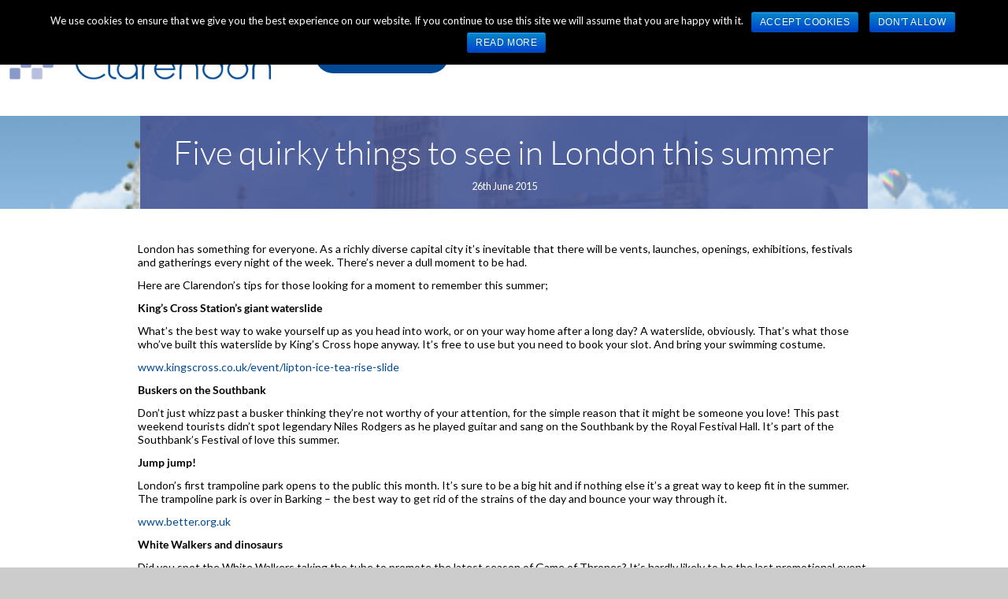

--- FILE ---
content_type: text/html; charset=UTF-8
request_url: https://clarendonlondon.com/five-quirky-things-to-see-in-london-this-summer/
body_size: 15598
content:

<!DOCTYPE html>
<html lang="en" data-user-agent="Mozilla/5.0 (Macintosh; Intel Mac OS X 10_15_7) AppleWebKit/537.36 (KHTML, like Gecko) Chrome/131.0.0.0 Safari/537.36; ClaudeBot/1.0; +claudebot@anthropic.com)">
<head>
<!-- label:test -->
	<meta charset="UTF-8">
	<meta content='width=device-width, initial-scale=1.0, maximum-scale=1.0, user-scalable=0' name='viewport' />
	<meta name="viewport" content="width=device-width" />
	
	
<!-- This site is optimized with the Yoast SEO plugin v13.2 - https://yoast.com/wordpress/plugins/seo/ -->
<title>Five quirky things to see in London this summer</title>
<meta name="description" content="Five quirky things to see in London this summer as you venture out and explore our capital city."/>
<meta name="robots" content="max-snippet:-1, max-image-preview:large, max-video-preview:-1"/>
<link rel="canonical" href="https://clarendonlondon.com/five-quirky-things-to-see-in-london-this-summer/" />
<meta property="og:locale" content="en_GB" />
<meta property="og:type" content="article" />
<meta property="og:title" content="Five quirky things to see in London this summer" />
<meta property="og:description" content="Five quirky things to see in London this summer as you venture out and explore our capital city." />
<meta property="og:url" content="https://clarendonlondon.com/five-quirky-things-to-see-in-london-this-summer/" />
<meta property="og:site_name" content="Clarendon Apartments - Serviced Apartments London" />
<meta property="article:publisher" content="https://www.facebook.com/ClarendonServicedApartments.London/" />
<meta property="article:section" content="Uncategorised" />
<meta property="article:published_time" content="2015-06-26T12:30:27+00:00" />
<meta property="og:image" content="https://clarendonlondon.com/wp-content/uploads/2015/06/Fun-London-1.jpg" />
<meta property="og:image:secure_url" content="https://clarendonlondon.com/wp-content/uploads/2015/06/Fun-London-1.jpg" />
<meta property="og:image:width" content="500" />
<meta property="og:image:height" content="342" />
<meta name="twitter:card" content="summary" />
<meta name="twitter:description" content="Five quirky things to see in London this summer as you venture out and explore our capital city." />
<meta name="twitter:title" content="Five quirky things to see in London this summer" />
<meta name="twitter:site" content="@clarendonapts" />
<meta name="twitter:image" content="https://clarendonlondon.com/wp-content/uploads/2015/06/Fun-London-1.jpg" />
<meta name="twitter:creator" content="@clarendonapts" />
<script type='application/ld+json' class='yoast-schema-graph yoast-schema-graph--main'>{"@context":"https://schema.org","@graph":[{"@type":"WebSite","@id":"https://clarendonlondon.com/#website","url":"https://clarendonlondon.com/","name":"Clarendon Apartments - Serviced Apartments London","inLanguage":"en-GB","description":"We provide the best serviced apartments for business travel."},{"@type":"ImageObject","@id":"https://clarendonlondon.com/five-quirky-things-to-see-in-london-this-summer/#primaryimage","inLanguage":"en-GB","url":"https://clarendonlondon.com/wp-content/uploads/2015/06/Fun-London-1.jpg","width":500,"height":342},{"@type":"WebPage","@id":"https://clarendonlondon.com/five-quirky-things-to-see-in-london-this-summer/#webpage","url":"https://clarendonlondon.com/five-quirky-things-to-see-in-london-this-summer/","name":"Five quirky things to see in London this summer","isPartOf":{"@id":"https://clarendonlondon.com/#website"},"inLanguage":"en-GB","primaryImageOfPage":{"@id":"https://clarendonlondon.com/five-quirky-things-to-see-in-london-this-summer/#primaryimage"},"datePublished":"2015-06-26T12:30:27+00:00","dateModified":"2015-06-26T12:30:27+00:00","author":{"@id":"https://clarendonlondon.com/#/schema/person/6c080efa92f627dac5e35a84b1f5880f"},"description":"Five quirky things to see in London this summer as you venture out and explore our capital city."},{"@type":["Person"],"@id":"https://clarendonlondon.com/#/schema/person/6c080efa92f627dac5e35a84b1f5880f","name":"Cristina C","image":{"@type":"ImageObject","@id":"https://clarendonlondon.com/#authorlogo","inLanguage":"en-GB","url":"https://secure.gravatar.com/avatar/0ac5176fe602598936b63d7777be2e2e?s=96&d=mm&r=g","caption":"Cristina C"},"sameAs":[]}]}</script>
<!-- / Yoast SEO plugin. -->

<link rel='dns-prefetch' href='//maps.googleapis.com' />
<link rel="alternate" type="application/rss+xml" title="Clarendon Apartments - Serviced Apartments London &raquo; Five quirky things to see in London this summer Comments Feed" href="https://clarendonlondon.com/five-quirky-things-to-see-in-london-this-summer/feed/" />
<link rel='stylesheet' id='wp-block-library-css'  href='https://clarendonlondon.com/wp-includes/css/dist/block-library/style.min.css' type='text/css' media='all' />
<link rel='stylesheet' id='wpsm_ac_pro-font-awesome-front-css'  href='https://clarendonlondon.com/wp-content/plugins/accordion-pro/assets/css/font-awesome/css/font-awesome.min.css' type='text/css' media='all' />
<link rel='stylesheet' id='wpsm_ac_pro_bootstrap-front-css'  href='https://clarendonlondon.com/wp-content/plugins/accordion-pro/assets/css/bootstrap-front.css' type='text/css' media='all' />
<link rel='stylesheet' id='wpsm_ac_pro_animate-css'  href='https://clarendonlondon.com/wp-content/plugins/accordion-pro/assets/css/animate.css' type='text/css' media='all' />
<link rel='stylesheet' id='wpsm_ac_front_font-icon-picker_all-css'  href='https://clarendonlondon.com/wp-content/plugins/accordion-pro/assets/mul-type-icon-picker/icon-picker.css' type='text/css' media='all' />
<link rel='stylesheet' id='wpsm_ac_front_font-icon-picker-glyphicon_style-css'  href='https://clarendonlondon.com/wp-content/plugins/accordion-pro/assets/mul-type-icon-picker/picker/glyphicon.css' type='text/css' media='all' />
<link rel='stylesheet' id='wpsm_ac_front_font-icon-picker-dashicons_style-css'  href='https://clarendonlondon.com/wp-content/plugins/accordion-pro/assets/mul-type-icon-picker/picker/dashicons.css' type='text/css' media='all' />
<link rel='stylesheet' id='wpsm_ac_pro_scrollbar_style-css'  href='https://clarendonlondon.com/wp-content/plugins/accordion-pro/assets/scrollbar/jquery.mCustomScrollbar.css' type='text/css' media='all' />
<link rel='stylesheet' id='cherry-services-css'  href='https://clarendonlondon.com/wp-content/plugins/cherry-services-list/public/assets/css/cherry-services.css' type='text/css' media='all' />
<link rel='stylesheet' id='cherry-services-theme-css'  href='https://clarendonlondon.com/wp-content/plugins/cherry-services-list/public/assets/css/cherry-services-theme.css' type='text/css' media='all' />
<link rel='stylesheet' id='cherry-services-grid-css'  href='https://clarendonlondon.com/wp-content/plugins/cherry-services-list/public/assets/css/cherry-services-grid.css' type='text/css' media='all' />
<link rel='stylesheet' id='font-awesome-css'  href='https://clarendonlondon.com/wp-content/plugins/cherry-search/assets/css/min/font-awesome.min.css' type='text/css' media='all' />
<link rel='stylesheet' id='contact-form-7-css'  href='https://clarendonlondon.com/wp-content/plugins/contact-form-7/includes/css/styles.css' type='text/css' media='all' />
<link rel='stylesheet' id='cookie-notice-front-css'  href='https://clarendonlondon.com/wp-content/plugins/cookie-notice/css/front.min.css' type='text/css' media='all' />
<link rel='stylesheet' id='wpsm_ac-font-awesome-front-css'  href='https://clarendonlondon.com/wp-content/plugins/responsive-accordion-and-collapse/css/font-awesome/css/font-awesome.min.css' type='text/css' media='all' />
<link rel='stylesheet' id='wpsm_ac_bootstrap-front-css'  href='https://clarendonlondon.com/wp-content/plugins/responsive-accordion-and-collapse/css/bootstrap-front.css' type='text/css' media='all' />
<link rel='stylesheet' id='rs-plugin-settings-css'  href='https://clarendonlondon.com/wp-content/plugins/revslider/public/assets/css/rs6.css' type='text/css' media='all' />
<style id='rs-plugin-settings-inline-css' type='text/css'>
#rs-demo-id {}
</style>
<link rel='stylesheet' id='wpsm_tabs_pro_font-icon-picker-glyphicon_style-css'  href='https://clarendonlondon.com/wp-content/plugins/tabs-pro/assets/css/mul-type-icon-picker/picker/glyphicon.css' type='text/css' media='all' />
<link rel='stylesheet' id='wpsm_tabs_pro_font-icon-picker-dashicons_style-css'  href='https://clarendonlondon.com/wp-content/plugins/tabs-pro/assets/css/mul-type-icon-picker/picker/dashicons.css' type='text/css' media='all' />
<link rel='stylesheet' id='wpsm_tabs_pro-font-awesome-front-css'  href='https://clarendonlondon.com/wp-content/plugins/tabs-pro/assets/css/font-awesome/css/font-awesome.min.css' type='text/css' media='all' />
<link rel='stylesheet' id='wpsm_tabs_pro_bootstrap-front-css'  href='https://clarendonlondon.com/wp-content/plugins/tabs-pro/assets/css/bootstrap-front.css' type='text/css' media='all' />
<link rel='stylesheet' id='wpsm_tabs_pro_animate-css'  href='https://clarendonlondon.com/wp-content/plugins/tabs-pro/assets/css/animate.css' type='text/css' media='all' />
<link rel='stylesheet' id='wpsm_tabs_pro_scrollbar_style-css'  href='https://clarendonlondon.com/wp-content/plugins/tabs-pro/assets/css/scrollbar/jquery.mCustomScrollbar.css' type='text/css' media='all' />
<link rel='stylesheet' id='wpsm_tabs_r-font-awesome-front-css'  href='https://clarendonlondon.com/wp-content/plugins/tabs-responsive/assets/css/font-awesome/css/font-awesome.min.css' type='text/css' media='all' />
<link rel='stylesheet' id='wpsm_tabs_r_bootstrap-front-css'  href='https://clarendonlondon.com/wp-content/plugins/tabs-responsive/assets/css/bootstrap-front.css' type='text/css' media='all' />
<link rel='stylesheet' id='wpsm_tabs_r_animate-css'  href='https://clarendonlondon.com/wp-content/plugins/tabs-responsive/assets/css/animate.css' type='text/css' media='all' />
<link rel='stylesheet' id='ct-style-css'  href='https://clarendonlondon.com/wp-content/plugins/vc-countdown-timer/assets/css/custom.css' type='text/css' media='all' />
<link rel='stylesheet' id='wsl-widget-css'  href='https://clarendonlondon.com/wp-content/plugins/wordpress-social-login/assets/css/style.css' type='text/css' media='all' />
<link rel='stylesheet' id='tm-timeline-css-css'  href='https://clarendonlondon.com/wp-content/plugins/tm-timeline/css/tm-timeline.css' type='text/css' media='all' />
<link rel='stylesheet' id='slider-pro-css'  href='https://clarendonlondon.com/wp-content/plugins/cherry-projects/public/assets/css/slider-pro.min.css' type='text/css' media='all' />
<link rel='stylesheet' id='dashicons-css'  href='https://clarendonlondon.com/wp-includes/css/dashicons.min.css' type='text/css' media='all' />
<link rel='stylesheet' id='magnific-popup-css'  href='https://clarendonlondon.com/wp-content/plugins/cherry-projects/public/assets/css/magnific-popup.css' type='text/css' media='all' />
<link rel='stylesheet' id='cherry-projects-styles-css'  href='https://clarendonlondon.com/wp-content/plugins/cherry-projects/public/assets/css/styles.css' type='text/css' media='all' />
<link rel='stylesheet' id='cherry-handler-css-css'  href='https://clarendonlondon.com/wp-content/plugins/cherry-projects/cherry-framework/modules/cherry-handler/assets/css/cherry-handler-styles.min.css' type='text/css' media='all' />
<link rel='stylesheet' id='tablepress-default-css'  href='https://clarendonlondon.com/wp-content/tablepress-combined.min.css' type='text/css' media='all' />
<link rel='stylesheet' id='tablepress-responsive-tables-css'  href='https://clarendonlondon.com/wp-content/plugins/tablepress-responsive-tables/css/tablepress-responsive.min.css' type='text/css' media='all' />
<link rel='stylesheet' id='wp-add-custom-css-css'  href='https://clarendonlondon.com?display_custom_css=css&#038;ver=5.3.20' type='text/css' media='all' />
<script type='text/javascript' src='https://clarendonlondon.com/wp-includes/js/jquery/jquery.js'></script>
<script type='text/javascript' src='https://clarendonlondon.com/wp-includes/js/jquery/jquery-migrate.min.js'></script>
<script type='text/javascript' src='https://clarendonlondon.com/wp-content/plugins/accordion-pro/assets/scrollbar/jquery.mCustomScrollbar.concat.min.js'></script>
<script type='text/javascript'>
/* <![CDATA[ */
var cnArgs = {"ajaxurl":"https:\/\/clarendonlondon.com\/wp-admin\/admin-ajax.php","hideEffect":"slide","onScroll":"no","onScrollOffset":"100","onClick":"","cookieName":"cookie_notice_accepted","cookieTime":"2592000","cookieTimeRejected":"2592000","cookiePath":"\/","cookieDomain":"","redirection":"","cache":"1","refuse":"yes","revoke_cookies":"0","revoke_cookies_opt":"automatic","secure":"1"};
/* ]]> */
</script>
<script type='text/javascript' src='https://clarendonlondon.com/wp-content/plugins/cookie-notice/js/front.min.js'></script>
<script type='text/javascript' src='https://clarendonlondon.com/wp-content/plugins/tabs-pro/assets/js/bootstrap-tabcollapse.js'></script>
<script type='text/javascript' src='https://clarendonlondon.com/wp-content/plugins/tabs-pro/assets/js/scrollbar/jquery.mCustomScrollbar.concat.min.js'></script>
<script type='text/javascript'>
/* <![CDATA[ */
var wpgmza_google_api_status = {"message":"Enqueued","code":"ENQUEUED"};
/* ]]> */
</script>
<script type='text/javascript' src='https://clarendonlondon.com/wp-content/plugins/wp-google-maps/wpgmza_data.js'></script>
<script type="text/javascript" src="https://maps.googleapis.com/maps/api/js?v=3.37&#038;key=AIzaSyDPNkZR6fzqHWhW4Xy_uok4eoJSruGZXRU&#038;libraries=places&#038;ver=5.3.20" defer></script>
<script type="text/javascript" src="https://clarendonlondon.com/wp-content/themes/clarendon/js/custom.js" async defer></script>
<script type="text/javascript" src="https://clarendonlondon.com/wp-content/themes/clarendon/js/bundle.js" defer></script>
<script type="text/javascript" src="https://clarendonlondon.com/wp-content/themes/clarendon/js/featherlight.min.js" async defer></script>
<script type="text/javascript" src="https://clarendonlondon.com/wp-content/themes/clarendon/js/blog.js" async defer></script>
<script type="text/javascript" src="https://clarendonlondon.com/wp-content/themes/clarendon/js/E-v1.js" async defer></script>
<link rel='https://api.w.org/' href='https://clarendonlondon.com/wp-json/' />
<link rel="EditURI" type="application/rsd+xml" title="RSD" href="https://clarendonlondon.com/xmlrpc.php?rsd" />
<link rel="wlwmanifest" type="application/wlwmanifest+xml" href="https://clarendonlondon.com/wp-includes/wlwmanifest.xml" /> 
<meta name="generator" content="WordPress 5.3.20" />
<link rel='shortlink' href='https://clarendonlondon.com/?p=6747' />
<link rel="alternate" type="application/json+oembed" href="https://clarendonlondon.com/wp-json/oembed/1.0/embed?url=https%3A%2F%2Fclarendonlondon.com%2Ffive-quirky-things-to-see-in-london-this-summer%2F" />
<link rel="alternate" type="text/xml+oembed" href="https://clarendonlondon.com/wp-json/oembed/1.0/embed?url=https%3A%2F%2Fclarendonlondon.com%2Ffive-quirky-things-to-see-in-london-this-summer%2F&#038;format=xml" />

<!-- This site is using AdRotate v5.7 to display their advertisements - https://ajdg.solutions/ -->
<!-- AdRotate CSS -->
<style type="text/css" media="screen">
	.g { margin:0px; padding:0px; overflow:hidden; line-height:1; zoom:1; }
	.g img { height:auto; }
	.g-col { position:relative; float:left; }
	.g-col:first-child { margin-left: 0; }
	.g-col:last-child { margin-right: 0; }
	@media only screen and (max-width: 480px) {
		.g-col, .g-dyn, .g-single { width:100%; margin-left:0; margin-right:0; }
	}
</style>
<!-- /AdRotate CSS -->

<meta name="generator" content="Powered by WPBakery Page Builder - drag and drop page builder for WordPress."/>
<style type="text/css">.broken_link, a.broken_link {
	text-decoration: line-through;
}</style><meta name="generator" content="Powered by Slider Revolution 6.2.2 - responsive, Mobile-Friendly Slider Plugin for WordPress with comfortable drag and drop interface." />
<script type="text/javascript">function setREVStartSize(e){			
			try {								
				var pw = document.getElementById(e.c).parentNode.offsetWidth,
					newh;
				pw = pw===0 || isNaN(pw) ? window.innerWidth : pw;
				e.tabw = e.tabw===undefined ? 0 : parseInt(e.tabw);
				e.thumbw = e.thumbw===undefined ? 0 : parseInt(e.thumbw);
				e.tabh = e.tabh===undefined ? 0 : parseInt(e.tabh);
				e.thumbh = e.thumbh===undefined ? 0 : parseInt(e.thumbh);
				e.tabhide = e.tabhide===undefined ? 0 : parseInt(e.tabhide);
				e.thumbhide = e.thumbhide===undefined ? 0 : parseInt(e.thumbhide);
				e.mh = e.mh===undefined || e.mh=="" || e.mh==="auto" ? 0 : parseInt(e.mh,0);		
				if(e.layout==="fullscreen" || e.l==="fullscreen") 						
					newh = Math.max(e.mh,window.innerHeight);				
				else{					
					e.gw = Array.isArray(e.gw) ? e.gw : [e.gw];
					for (var i in e.rl) if (e.gw[i]===undefined || e.gw[i]===0) e.gw[i] = e.gw[i-1];					
					e.gh = e.el===undefined || e.el==="" || (Array.isArray(e.el) && e.el.length==0)? e.gh : e.el;
					e.gh = Array.isArray(e.gh) ? e.gh : [e.gh];
					for (var i in e.rl) if (e.gh[i]===undefined || e.gh[i]===0) e.gh[i] = e.gh[i-1];
										
					var nl = new Array(e.rl.length),
						ix = 0,						
						sl;					
					e.tabw = e.tabhide>=pw ? 0 : e.tabw;
					e.thumbw = e.thumbhide>=pw ? 0 : e.thumbw;
					e.tabh = e.tabhide>=pw ? 0 : e.tabh;
					e.thumbh = e.thumbhide>=pw ? 0 : e.thumbh;					
					for (var i in e.rl) nl[i] = e.rl[i]<window.innerWidth ? 0 : e.rl[i];
					sl = nl[0];									
					for (var i in nl) if (sl>nl[i] && nl[i]>0) { sl = nl[i]; ix=i;}															
					var m = pw>(e.gw[ix]+e.tabw+e.thumbw) ? 1 : (pw-(e.tabw+e.thumbw)) / (e.gw[ix]);					

					newh =  (e.type==="carousel" && e.justify==="true" ? e.gh[ix] : (e.gh[ix] * m)) + (e.tabh + e.thumbh);
				}			
				
				if(window.rs_init_css===undefined) window.rs_init_css = document.head.appendChild(document.createElement("style"));					
				document.getElementById(e.c).height = newh;
				window.rs_init_css.innerHTML += "#"+e.c+"_wrapper { height: "+newh+"px }";				
			} catch(e){
				console.log("Failure at Presize of Slider:" + e)
			}					   
		  };</script>
<noscript><style> .wpb_animate_when_almost_visible { opacity: 1; }</style></noscript>	<!--[if lte IE 9]>
	<link rel="stylesheet" href="https://clarendonlondon.com/wp-content/themes/clarendon/css/ie9.css">
	<![endif]-->
	<link rel="stylesheet" href="https://clarendonlondon.com/wp-content/themes/clarendon/new_style.css">
<link rel='stylesheet' id='dashicons-css'  href='https://clarendonlondon.com/wp-includes/css/dashicons.min.css?ver=4.9.8' type='text/css' media='all' />
<link rel='stylesheet' id='admin-bar-css'  href='https://clarendonlondon.com/wp-includes/css/admin-bar.min.css?ver=4.9.8' type='text/css' media='all' />
<link rel='stylesheet' id='wapuula-preloader-css'  href='https://clarendonlondon.com/wp-content/themes/wapuula/assets/css/preloader.css?ver=1.0.0' type='text/css' media='all' />

<link rel='stylesheet' id='jquery-swiper-css'  href='https://clarendonlondon.com/wp-content/themes/wapuula/assets/css/swiper.min.css?ver=3.3.0' type='text/css' media='all' />
<link rel='stylesheet' id='cherry-services-css'  href='https://clarendonlondon.com/wp-content/plugins/cherry-services-list/public/assets/css/cherry-services.css?ver=1.4.6' type='text/css' media='all' />
<link rel='stylesheet' id='cherry-services-theme-css'  href='https://clarendonlondon.com/wp-content/plugins/cherry-services-list/public/assets/css/cherry-services-theme.css?ver=1.4.6' type='text/css' media='all' />
<link rel='stylesheet' id='contact-form-7-css'  href='https://clarendonlondon.com/wp-content/plugins/contact-form-7/includes/css/styles.css?ver=5.0.2' type='text/css' media='all' />
<style id='rs-plugin-settings-inline-css' type='text/css'>
#rs-demo-id {}
</style>
<link rel='stylesheet' id='ct-style-css'  href='https://clarendonlondon.com/wp-content/plugins/vc-countdown-timer/assets/css/custom.css?ver=4.9.8' type='text/css' media='all' />
<link rel='stylesheet' id='wsl-widget-css'  href='https://clarendonlondon.com/wp-content/plugins/wordpress-social-login/assets/css/style.css?ver=4.9.8' type='text/css' media='all' />
<link rel='stylesheet' id='tm-timeline-css-css'  href='https://clarendonlondon.com/wp-content/plugins/tm-timeline/css/tm-timeline.css?ver=1.1.1' type='text/css' media='all' />
<link rel='stylesheet' id='lvca-accordion-css'  href='https://clarendonlondon.com/wp-content/plugins/addons-for-visual-composer/includes/addons/accordion/css/style.css?ver=1.6.1' type='text/css' media='all' />
<link rel='stylesheet' id='lvca-slick-css'  href='https://clarendonlondon.com/wp-content/plugins/addons-for-visual-composer/assets/css/slick.css?ver=1.6.1' type='text/css' media='all' />
<link rel='stylesheet' id='lvca-carousel-css'  href='https://clarendonlondon.com/wp-content/plugins/addons-for-visual-composer/includes/addons/carousel/css/style.css?ver=1.6.1' type='text/css' media='all' />
<link rel='stylesheet' id='lvca-clients-css'  href='https://clarendonlondon.com/wp-content/plugins/addons-for-visual-composer/includes/addons/clients/css/style.css?ver=1.6.1' type='text/css' media='all' />
<link rel='stylesheet' id='lvca-heading-css'  href='https://clarendonlondon.com/wp-content/plugins/addons-for-visual-composer/includes/addons/heading/css/style.css?ver=1.6.1' type='text/css' media='all' />
<link rel='stylesheet' id='lvca-odometers-css'  href='https://clarendonlondon.com/wp-content/plugins/addons-for-visual-composer/includes/addons/odometers/css/style.css?ver=1.6.1' type='text/css' media='all' />
<link rel='stylesheet' id='lvca-piecharts-css'  href='https://clarendonlondon.com/wp-content/plugins/addons-for-visual-composer/includes/addons/piecharts/css/style.css?ver=1.6.1' type='text/css' media='all' />
<link rel='stylesheet' id='lvca-portfolio-css'  href='https://clarendonlondon.com/wp-content/plugins/addons-for-visual-composer/includes/addons/portfolio/css/style.css?ver=1.6.1' type='text/css' media='all' />
<link rel='stylesheet' id='lvca-posts-carousel-css'  href='https://clarendonlondon.com/wp-content/plugins/addons-for-visual-composer/includes/addons/posts-carousel/css/style.css?ver=1.6.1' type='text/css' media='all' />
<link rel="stylesheet" href="https://use.fontawesome.com/releases/v5.3.1/css/all.css" integrity="sha384-mzrmE5qonljUremFsqc01SB46JvROS7bZs3IO2EmfFsd15uHvIt+Y8vEf7N7fWAU" crossorigin="anonymous">
<link rel='stylesheet' id='lvca-pricing-table-css'  href='https://clarendonlondon.com/wp-content/plugins/addons-for-visual-composer/includes/addons/pricing-table/css/style.css?ver=1.6.1' type='text/css' media='all' />
<link rel='stylesheet' id='lvca-services-css'  href='https://clarendonlondon.com/wp-content/plugins/addons-for-visual-composer/includes/addons/services/css/style.css?ver=1.6.1' type='text/css' media='all' />
<link rel='stylesheet' id='lvca-stats-bar-css'  href='https://clarendonlondon.com/wp-content/plugins/addons-for-visual-composer/includes/addons/stats-bar/css/style.css?ver=1.6.1' type='text/css' media='all' />
<link rel='stylesheet' id='lvca-tabs-css'  href='https://clarendonlondon.com/wp-content/plugins/addons-for-visual-composer/includes/addons/tabs/css/style.css?ver=1.6.1' type='text/css' media='all' />
<link rel='stylesheet' id='lvca-team-members-css'  href='https://clarendonlondon.com/wp-content/plugins/addons-for-visual-composer/includes/addons/team/css/style.css?ver=1.6.1' type='text/css' media='all' />
<link rel='stylesheet' id='lvca-testimonials-css'  href='https://clarendonlondon.com/wp-content/plugins/addons-for-visual-composer/includes/addons/testimonials/css/style.css?ver=1.6.1' type='text/css' media='all' />
<link rel='stylesheet' id='lvca-flexslider-css'  href='https://clarendonlondon.com/wp-content/plugins/addons-for-visual-composer/assets/css/flexslider.css?ver=1.6.1' type='text/css' media='all' />
<link rel='stylesheet' id='lvca-testimonials-slider-css'  href='https://clarendonlondon.com/wp-content/plugins/addons-for-visual-composer/includes/addons/testimonials-slider/css/style.css?ver=1.6.1' type='text/css' media='all' />

<link rel='stylesheet' id='magnific-popup-css'  href='https://clarendonlondon.com/wp-content/themes/wapuula/assets/css/magnific-popup.min.css?ver=1.1.0' type='text/css' media='all' />
<link rel='stylesheet' id='cherry-projects-styles-css'  href='https://clarendonlondon.com/wp-content/plugins/cherry-projects/public/assets/css/styles.css?ver=1.2.11' type='text/css' media='all' />
<link rel='stylesheet' id='cherry-google-fonts-wapuula-css'  href='//fonts.googleapis.com/css?family=Lato%3A400%2C300%7CMontserrat%3A400%2C500%2C700&#038;subset=latin&#038;ver=4.9.8' type='text/css' media='all' />
<link rel='stylesheet' id='js_composer_front-css'  href='https://clarendonlondon.com/wp-content/plugins/js_composer/assets/css/js_composer.min.css?ver=5.2.1' type='text/css' media='all' />
<link rel='stylesheet' id='lvca-frontend-styles-css'  href='https://clarendonlondon.com/wp-content/plugins/addons-for-visual-composer/assets/css/lvca-frontend.css?ver=1.6.1' type='text/css' media='all' />
<link rel='stylesheet' id='lvca-icomoon-styles-css'  href='https://clarendonlondon.com/wp-content/plugins/addons-for-visual-composer/assets/css/icomoon.css?ver=1.6.1' type='text/css' media='all' />
<link rel='stylesheet' id='cherry-team-css'  href='https://clarendonlondon.com/wp-content/plugins/cherry-team-members/public/assets/css/cherry-team.css?ver=1.4.5' type='text/css' media='all' />
<link rel='stylesheet' id='cherry-team-grid-css'  href='https://clarendonlondon.com/wp-content/plugins/cherry-team-members/public/assets/css/cherry-team-grid.css?ver=1.4.5' type='text/css' media='all' />
<link rel='stylesheet' id='linear-icons-css'  href='https://clarendonlondon.com/wp-content/themes/wapuula/assets/css/linearicons.css?ver=1.0.0' type='text/css' media='all' />
<link rel='stylesheet' id='nucleo-outline-css'  href='https://clarendonlondon.com/wp-content/themes/wapuula/assets/css/nucleo-outline.css?ver=1.0.0' type='text/css' media='all' />
<link rel='stylesheet' id='wapuula-theme-style-css'  href='https://clarendonlondon.com/wp-content/themes/wapuula/style.css?ver=4.9.8' type='text/css' media='all' />
<script type='text/javascript' src='https://clarendonlondon.com/wp-content/plugins/addons-for-visual-composer/includes/addons/accordion/js/accordion.min.js?ver=1.6.1'></script>
<script type='text/javascript' src='https://clarendonlondon.com/wp-content/plugins/addons-for-visual-composer/assets/js/slick.min.js?ver=1.6.1'></script>
<script type='text/javascript' src='https://clarendonlondon.com/wp-content/plugins/addons-for-visual-composer/assets/js/jquery.waypoints.min.js?ver=1.6.1'></script>
<script type='text/javascript' src='https://clarendonlondon.com/wp-content/plugins/addons-for-visual-composer/assets/js/jquery.stats.min.js?ver=1.6.1'></script>
<script type='text/javascript' src='https://clarendonlondon.com/wp-content/plugins/addons-for-visual-composer/includes/addons/odometers/js/odometer.js?ver=1.6.1'></script>
<script type='text/javascript' src='https://clarendonlondon.com/wp-content/plugins/addons-for-visual-composer/includes/addons/piecharts/js/piechart.min.js?ver=1.6.1'></script>
<script type='text/javascript' src='https://clarendonlondon.com/wp-content/plugins/addons-for-visual-composer/assets/js/isotope.pkgd.min.js?ver=1.6.1'></script>
<script type='text/javascript' src='https://clarendonlondon.com/wp-content/plugins/addons-for-visual-composer/assets/js/imagesloaded.pkgd.min.js?ver=1.6.1'></script>
<script type='text/javascript' src='https://clarendonlondon.com/wp-content/plugins/addons-for-visual-composer/includes/addons/portfolio/js/portfolio.min.js?ver=1.6.1'></script>
<script type='text/javascript' src='https://clarendonlondon.com/wp-content/plugins/addons-for-visual-composer/includes/addons/posts-carousel/js/posts-carousel.min.js?ver=1.6.1'></script>
<script type='text/javascript' src='https://clarendonlondon.com/wp-content/plugins/addons-for-visual-composer/includes/addons/spacer/js/spacer.min.js?ver=1.6.1'></script>
<script type='text/javascript' src='https://clarendonlondon.com/wp-content/plugins/addons-for-visual-composer/includes/addons/stats-bar/js/stats-bar.min.js?ver=1.6.1'></script>
<link href="https://clarendonlondon.com/wp-content/themes/clarendon/css/bundle_combined.min.css" rel="stylesheet" type="text/css">
<script type='text/javascript' src='https://clarendonlondon.com/wp-content/plugins/addons-for-visual-composer/includes/addons/tabs/js/tabs.min.js?ver=1.6.1'></script>
<script type='text/javascript' src='https://clarendonlondon.com/wp-content/plugins/addons-for-visual-composer/assets/js/jquery.flexslider.min.js?ver=1.6.1'></script>
<script type='text/javascript' src='https://clarendonlondon.com/wp-content/plugins/addons-for-visual-composer/includes/addons/testimonials-slider/js/testimonials.min.js?ver=1.6.1'></script>
<meta name="generator" content="WordPress 4.9.8" />
<meta name="generator" content="Powered by Visual Composer - drag and drop page builder for WordPress."/>
<style type="text/css" media="print">#wpadminbar { display:none; }
<script src="https://kit.fontawesome.com/d6700569c7.js" crossorigin="anonymous"></script>
	<script>
	//notes
		window.regions = [];
		window.apartments = [];
	</script>
	
	
<style type="text/css" media="screen">
	</style>


<script type="text/javascript" src="https://api.feefo.com/api/javascript/clarendon-serviced-apartments" async></script>
	<script type="text/javascript" src="https://www.clarendonlondon.com/wp-content/plugins/hmenu//assets/js/frontend_script.js"></script>
	<script type="text/javascript" src="https://www.clarendonlondon.com/wp-content/plugins/hmenu//assets/js/frontend_dimensions.js"></script>
	<script type="text/javascript" src="https://www.clarendonlondon.com/wp-content/plugins/hmenu/_frontend_files/_js_files/hero_script.js"></script>
</head>
<body class="post-template-default single single-post postid-6747 single-format-standard cookies-not-set do-etfw wpb-js-composer js-comp-ver-6.1 vc_responsive" itemscope itemtype="http://schema.org/Organization">
	<div class="body-wrap" style="margin-top: 0px !important;">
		<header id="masthead" class="site-header style-1" role="banner"> <script type="text/javascript"> jQuery(function(){ hmenu_activate_menu('1','https://clarendonlondon.com/five-quirky-things-to-see-in-london-this-summer/'); }); </script> <link rel="stylesheet" property="stylesheet" id="hmenu-1-general-css" href="https://clarendonlondon.com/wp-content/plugins/hmenu//_frontend_files/_menu_1/_css/hero_menu_styles.css" type="text/css" media="all"><link href="https://fonts.googleapis.com/css?family=Lato|Open+Sans" rel="stylesheet" type="text/css"><div class="hmenu_wrapper_state_1"><div id="hmenu_load_1" style="display:none" class="hmenu_load_menu hmenu_unique_menu_1" data-menu-id="1"> <!-- BEGIN: MAIN --> <div id="hmenu_holder_1" class="hmenu_main_holder hmenu_main_bg_color" > <div class="hmenu_eyebrow"> <div class="hmenu_eyebrow_inner"> <div class="hmenu_eyebrow_left"> <div class="contact-block__item contact-block__item--icon"><i class="contact-block__icon fa fa-phone" style="color: #81283a;"></i><span class="contact-block__text" style="font-size:13px; font-family: Lato;"><a href="tel:+44 (0) 1784 489 200" style="color: #014994">+44 (0) 1784 489 200</a></span>&nbsp;&nbsp;&nbsp;&nbsp;&nbsp;&nbsp;<i class="contact-block__icon fa fa-info" style="color: #81283a;"></i><span class="contact-block__text" style="font-size:13px; font-family: Lato;"><a>Mon - Fri 8:00am - 6:00pm GMT</a></span></div></div> </div> </div> <!-- BEGIN: INNER --> <div class="hmenu_inner_holder"> <div class="menu_responsive_label"></div> <!-- BEGIN: LEFT --> <div class="hmenu_left"> <!-- BEGIN: LOGO --> <div class="hmenu_logo"> <a href="https://clarendonlondon.com" target="_self"> <img class="logo_main" alt="Clarendon London Serviced Apartments" src="https://clarendonlondon.com/wp-content/themes/clarendon/img/clare_logo4.png"> </a> </div> <div class="hmenu_grp_devider"></div> <!-- END: LOGO --> </div> <!-- END: LEFT --> <!-- BEGIN: CENTER --> <div class="hmenu_center"> <!-- BEGIN: NAV --> <div class="hmenu_navigation_holder"> <ul class="hmenu_navigation_root hmenu_hover_color hmenu_underline_hover"><li class=""><a title="" href="https://clarendonlondon.com/#" target="_self" ><div class="hmenu_wrap hmenu_nav_uni_10 icon_hero_default_thin_e600"><span>ABOUT</span></div></a><div class="hmenu_item_devider"></div><div class="hmenu_submenu hmenu_sub " data-menu-level="0"><ul class="hmenu_navigation_root "><li class=""><a href="https://clarendonlondon.com/why-clarendon/" target="_self" title="" ><div class="hmenu_no_sub hmenu_wrap hmenu_nav_uni_11"><span>Why Clarendon</span></div></a></li><li class=""><a href="https://clarendonlondon.com/why_serviced_apartments/" target="_self" title="" ><div class="hmenu_no_sub hmenu_wrap hmenu_nav_uni_12"><span>Why Serviced Apartments</span></div></a></li><li class=""><a href="https://clarendonlondon.com/our-services/" target="_self" title="" ><div class="hmenu_no_sub hmenu_wrap hmenu_nav_uni_13"><span>Our services</span></div></a></li><li class=""><a href="https://clarendonlondon.com/our-clients/" target="_self" title="" ><div class="hmenu_no_sub hmenu_wrap hmenu_nav_uni_14"><span>Our Clients</span></div></a></li><li class=""><a href="https://clarendonlondon.com/30years/" target="_self" title="" ><div class="hmenu_no_sub hmenu_wrap hmenu_nav_uni_7"><span>30 Years</span></div></a></li><li class=""><a href="https://clarendonlondon.com/testimonials/" target="_self" title="" ><div class="hmenu_no_sub hmenu_wrap hmenu_nav_uni_56"><span>Testimonials</span></div></a></li></ul></div></li><li class="hmenu_mega_li "><a href="https://clarendonlondon.com/serviced-apartments/" target="_self" title=""><div class="hmenu_wrap hmenu_nav_uni_51 hmenu_mega_menu icon_hero_default_thin_e600"><span>LOCATIONS</span></div></a><div class="hmenu_item_devider"></div> <!-- BEGIN: MEGA --> <div class="hmenu_submenu hmenu_mega_sub hmenu_drop_devider" > <!-- MEGA SUB --> <div class="hmenu_mega_inner"> <!-- BEGIN: COL --> <div class="hmenu_col_2 " data-type="list" data-id="9"> <div class="hmenu_inner_col hmenu_col_load"> </div> </div> <!-- END: COL --><!-- BEGIN: COL --> <div class="hmenu_col_2 " data-type="list" data-id="1"> <div class="hmenu_inner_col hmenu_col_load"> <a href="https://clarendonlondon.com/serviced-apartments/bank/" target="_self" id="hmenu_list_item_uni_42" class="hmenu_list_item hmenu_item_0 " style="color:#CCC; font-size:20px"><div class="hmenu_list_content"><h3>Bank</h3></div></a><a href="https://clarendonlondon.com/serviced-apartments/temple/" target="_self" id="hmenu_list_item_uni_6" class="hmenu_list_item hmenu_item_1 " style="color:#CCC; font-size:20px"><div class="hmenu_list_content"><h3>Blackfriars</h3></div></a><a href="https://clarendonlondon.com/serviced-apartments/canary-wharf/" target="_self" id="hmenu_list_item_uni_1" class="hmenu_list_item hmenu_item_2 " style="color:#CCC; font-size:20px"><div class="hmenu_list_content"><h3>Canary Wharf</h3></div></a><a href="https://clarendonlondon.com/serviced-apartments/city-bishopsgate/" target="_self" id="hmenu_list_item_uni_4" class="hmenu_list_item hmenu_item_3 " style="color:#CCC; font-size:20px"><div class="hmenu_list_content"><h3>City</h3></div></a><a href="https://clarendonlondon.com/serviced-apartments/covent-garden/" target="_self" id="hmenu_list_item_uni_7" class="hmenu_list_item hmenu_item_4 " style="color:#CCC; font-size:20px"><div class="hmenu_list_content"><h3>Covent Garden</h3></div></a><a href="https://clarendonlondon.com/serviced-apartments/docklands/" target="_self" id="hmenu_list_item_uni_43" class="hmenu_list_item hmenu_item_5 " style="color:#CCC; font-size:20px"><div class="hmenu_list_content"><h3>Docklands</h3></div></a> </div> </div> <!-- END: COL --><!-- BEGIN: COL --> <div class="hmenu_col_2 " data-type="list" data-id="3"> <div class="hmenu_inner_col hmenu_col_load"> <a href="https://clarendonlondon.com/serviced-apartments/farringdon/" target="_self" id="hmenu_list_item_uni_56" class="hmenu_list_item hmenu_item_0 " style="color:#CCC; font-size:20px"><div class="hmenu_list_content"><h3>Farringdon</h3></div></a><a href="https://clarendonlondon.com/serviced-apartments/fitzrovia/" target="_self" id="hmenu_list_item_uni_57" class="hmenu_list_item hmenu_item_1 " style="color:#CCC; font-size:20px"><div class="hmenu_list_content"><h3>Fitzrovia</h3></div></a><a href="https://clarendonlondon.com/serviced-apartments/holborn/" target="_self" id="hmenu_list_item_uni_47" class="hmenu_list_item hmenu_item_2 " style="color:#CCC; font-size:20px"><div class="hmenu_list_content"><h3>Holborn</h3></div></a><a href="https://clarendonlondon.com/serviced-apartments/kings-cross/" target="_self" id="hmenu_list_item_uni_64" class="hmenu_list_item hmenu_item_3 " style="color:#CCC; font-size:20px"><div class="hmenu_list_content"><h3>King’s Cross</h3></div></a><a href="https://clarendonlondon.com/serviced-apartments/leicester-square/" target="_self" id="hmenu_list_item_uni_27" class="hmenu_list_item hmenu_item_4 " style="color:#CCC; font-size:20px"><div class="hmenu_list_content"><h3>Leicester Square</h3></div></a><a href="https://clarendonlondon.com/serviced-apartments/london-bridge/" target="_self" id="hmenu_list_item_uni_69" class="hmenu_list_item hmenu_item_5 " style="color:#CCC; font-size:20px"><div class="hmenu_list_content"><h3>London Bridge</h3></div></a> </div> </div> <!-- END: COL --><!-- BEGIN: COL --> <div class="hmenu_col_2 " data-type="list" data-id="5"> <div class="hmenu_inner_col hmenu_col_load"> <a href="https://clarendonlondon.com/serviced-apartments/liverpool-street/" target="_self" id="hmenu_list_item_uni_58" class="hmenu_list_item hmenu_item_0 " style="color:#CCC; font-size:20px"><div class="hmenu_list_content"><h3>Liverpool Street</h3></div></a><a href="https://clarendonlondon.com/serviced-apartments/marylebone/" target="_self" id="hmenu_list_item_uni_59" class="hmenu_list_item hmenu_item_1 " style="color:#CCC; font-size:20px"><div class="hmenu_list_content"><h3>Marylebone</h3></div></a><a href="https://clarendonlondon.com/serviced-apartments/old-street/" target="_self" id="hmenu_list_item_uni_60" class="hmenu_list_item hmenu_item_2 " style="color:#CCC; font-size:20px"><div class="hmenu_list_content"><h3>Old Street</h3></div></a><a href="https://clarendonlondon.com/serviced-apartments/oxford-circus/" target="_self" id="hmenu_list_item_uni_61" class="hmenu_list_item hmenu_item_3 " style="color:#CCC; font-size:20px"><div class="hmenu_list_content"><h3>Oxford Circus</h3></div></a><a href="https://clarendonlondon.com/serviced-apartments/piccadilly-circus/" target="_self" id="hmenu_list_item_uni_63" class="hmenu_list_item hmenu_item_4 " style="color:#CCC; font-size:20px"><div class="hmenu_list_content"><h3>Piccadilly Circus</h3></div></a><a href="https://clarendonlondon.com/serviced-apartments/shoreditch/" target="_self" id="hmenu_list_item_uni_70" class="hmenu_list_item hmenu_item_5 " style="color:#CCC; font-size:20px"><div class="hmenu_list_content"><h3>Shoreditch</h3></div></a> </div> </div> <!-- END: COL --><!-- BEGIN: COL --> <div class="hmenu_col_2 " data-type="list" data-id="2"> <div class="hmenu_inner_col hmenu_col_load"> <a href="https://clarendonlondon.com/serviced-apartments/soho/" target="_self" id="hmenu_list_item_uni_51" class="hmenu_list_item hmenu_item_0 " style="color:#CCC; font-size:20px"><div class="hmenu_list_content"><h3>Soho</h3></div></a><a href="https://clarendonlondon.com/serviced-apartments/staines/" target="_self" id="hmenu_list_item_uni_52" class="hmenu_list_item hmenu_item_1 " style="color:#CCC; font-size:20px"><div class="hmenu_list_content"><h3>Staines</h3></div></a><a href="https://clarendonlondon.com/serviced-apartments/city-tower-hill/" target="_self" id="hmenu_list_item_uni_53" class="hmenu_list_item hmenu_item_2 " style="color:#CCC; font-size:20px"><div class="hmenu_list_content"><h3>Tower Hill</h3></div></a><a href="https://clarendonlondon.com/serviced-apartments/victoria/" target="_self" id="hmenu_list_item_uni_54" class="hmenu_list_item hmenu_item_3 " style="color:#CCC; font-size:20px"><div class="hmenu_list_content"><h3>Victoria</h3></div></a><a href="https://clarendonlondon.com/serviced-apartments/walthamstow/" target="_self" id="hmenu_list_item_uni_71" class="hmenu_list_item hmenu_item_4 " style="color:#CCC; font-size:20px"><div class="hmenu_list_content"><h3>Walthamstow</h3></div></a><a href="https://clarendonlondon.com/serviced-apartments/waterloo/" target="_self" id="hmenu_list_item_uni_72" class="hmenu_list_item hmenu_item_5 " style="color:#CCC; font-size:20px"><div class="hmenu_list_content"><h3>Waterloo</h3></div></a><a href="https://clarendonlondon.com/serviced-apartments/" target="_self" id="hmenu_list_item_uni_55" class="hmenu_list_item hmenu_item_6 " style="color:#CCC; font-size:10px"><div class="hmenu_list_content"><h3>View All</h3></div></a> </div> </div> <!-- END: COL --><!-- BEGIN: COL --> <div class="hmenu_col_2 " data-type="list" data-id="10"> <div class="hmenu_inner_col hmenu_col_load"> </div> </div> <!-- END: COL --> </div> </div> <!-- END: MEGA --> </li><li class=""><a href="https://clarendonlondon.com/faq/" target="_self" title="" ><div class="hmenu_no_sub hmenu_wrap hmenu_nav_uni_35"><span>FAQ</span></div></a><div class="hmenu_item_devider"></div></li><li class=""><a href="https://clarendonlondon.com/contact/" target="_self" title="" ><div class="hmenu_no_sub hmenu_wrap hmenu_nav_uni_36"><span>CONTACT</span></div></a><div class="hmenu_item_devider"></div></li><li class="menu_button"><a href=" https://clarendonlondon.com/make-enquiry/" target="_self" title="" ><div class="hmenu_no_sub hmenu_wrap hmenu_nav_uni_55"><span>Make Enquiry</span></div></a><div class="hmenu_item_devider"></div></li></ul> <ul class="hmenu_show_for_mobile"> <li class="hmenu_mobile_social_holder"> </li> </ul> </div> <div class="hmenu_grp_devider"></div> <!-- END: NAV --> </div> <!-- END: CENTER --> <!-- BEGIN: RIGHT --> <div class="hmenu_right"> <!-- BEGIN: SOCIAL --> <div class="hmenu_social_holder hmenu_hide_for_mobile"> <ul class="hmenu_hover_color"> </ul> </div> <div class="hmenu_grp_devider"></div> <!-- END: SOCIAL --> <!-- BEGIN: TOGGLE --> <div class="hmenu_toggle_holder hmenu_mobile_show" data-toggle="close"> <div class="hmenu_grp_devider"></div> <ul class="hmenu_hover_color"> <li><a><div class="hmenu_wrap icon_hero_default_thin_e645"></div></a></li> </ul> </div> <!-- END: TOGGLE --> </div> <!-- END: RIGHT --> </div> <!-- END: INNER --> <!-- BEGIN: SEARCH FULL INPUT --> <!-- END: SEARCH FULL INPUT --> </div> <!-- END: MAIN --> </div></div></header>
<div style="padding-top:50px; background-color: #ffffff;">

<section class="page-title" style="background-image: url(https://clarendonlondon.com/wp-content/uploads/2015/06/Fun-London-1.jpg); background-size: cover; background-position: center;">
	
	<div class="container">
		<h1>Five quirky things to see in London this summer<time style="padding-top: 10px;">26th June 2015</time></h1>
	</div>
</section>
<section class="page-content">
	<div class="container widestpost">
		<p>London has something for everyone. As a richly diverse capital city it’s inevitable that there will be vents, launches, openings, exhibitions, festivals and gatherings every night of the week. There’s never a dull moment to be had.</p>
<p>Here are Clarendon’s tips for those looking for a moment to remember this summer;</p>
<p><strong>King’s Cross Station’s giant waterslide</strong></p>
<p>What’s the best way to wake yourself up as you head into work, or on your way home after a long day? A waterslide, obviously. That’s what those who’ve built this waterslide by King’s Cross hope anyway. It’s free to use but you need to book your slot. And bring your swimming costume.</p>
<p><a href="http://www.kingscross.co.uk/event/lipton-ice-tea-rise-slide">www.kingscross.co.uk/event/lipton-ice-tea-rise-slide</a></p>
<p><strong>Buskers on the Southbank</strong></p>
<p>Don’t just whizz past a busker thinking they’re not worthy of your attention, for the simple reason that it might be someone you love! This past weekend tourists didn’t spot legendary Niles Rodgers as he played guitar and sang on the Southbank by the Royal Festival Hall. It’s part of the Southbank’s Festival of love this summer.</p>
<p><strong>Jump jump!</strong></p>
<p>London’s first trampoline park opens to the public this month. It’s sure to be a big hit and if nothing else it’s a great way to keep fit in the summer. The trampoline park is over in Barking &#8211; the best way to get rid of the strains of the day and bounce your way through it.</p>
<p><a href="http://www.better.org.uk/">www.better.org.uk</a></p>
<p><strong>White Walkers and dinosaurs</strong></p>
<p>Did you spot the White Walkers taking the tube to promote the latest season of Game of Thrones? It’s hardly likely to be the last promotional event you’ll see in London this summer. Lifelike dinosaurs took to the streets to promote the opening of summer blockbuster Jurassic World. Keep your eyes peeled!</p>
<p><strong>Carsten Höller’s slides</strong></p>
<p>At the Hayward Gallery this summer see art in a different way with Carsten Höller’s installation. Not far from Waterloo it’s part of an experiential exhibition that is about exploring perceptions and decision-making. Visitors encounter a range of situations (including which door to walk through at the entrance) and ponder if each decision they make has an effect.</p>
<p><a href="http://carstenholler.southbankcentre.co.uk/">http://carstenholler.southbankcentre.co.uk/</a></p>
		<div class="social"></div>
	</div>
</section>
</div>
 
<style type="text/css">
	.featherlight {
		background: rgba(0,0,0,.8) !important;
	}

	div#dp-popup {
		position: absolute;
		z-index: 99999999999999;
	}
	.landing section#enquire_form ,
	.single-apartment section#enquire_form {
		display: none;
	}
	.single-apartment .featherlight section#enquire_form,
	.landing .featherlight section#enquire_form {
		display: block;
	}

	.field.radio input[type="radio"] {
		display: inline;
		width: 20px;
	}

	#enquire_form_shadow .field.radio.focus {
		text-align: left;
	}

	.radio .box {
		text-align: left;
		display: block;
		width: 100%;
		padding: 0.5em 1em;
		background: white;
		border: none;
		line-height: 1.3em;
	}

section.enquiry h4 {
    font-weight: 400;
    margin: 0 auto 1.5em auto;
    line-height: 1.5em;
    font-size: 18px;
    max-width: 80%;
    /* margin: 0 auto; */
}

section.enquiry .field.radio {
	margin-top: 15px;
	background-color: white;
	height: 40px;
}


	section.enquiry .field.radio label {
		margin-top: 0.25em;
    font-size: 0.8em;
    display: inline;
    position: relative;
    top: 0;
    padding: 0;
    padding-left: 10px;
}

section.enquiry .field .fromto-inner {
	  background-color: white;
    padding: 0;
    height: 33px;
    display: inline-block;
    width: 153px;
    text-align: left;
    padding-left: 10px;
}

section.enquiry .field.fromto input{
	display: inline-block;
    width: 80%;;
}

section.enquiry .field.fromto label {
    display: inline-block;
    position: relative;
    margin: 0;
    padding: 0;
    top: 0;
    border-radius: 0;
    width: 15%;
}
.validation_error {
    margin: 0 auto;
    font-size: 1.5em;
    color: red;
    position: absolute;
    width: 80%;
    left: 0;
    right: 0;
    z-index: 999;
    background-color: whitesmoke;
    border: 2px red solid;
    padding: 20px;
    top: 50px;
    display: none;
}
section.enquiry .field .fromto-inner.left {
margin-right: 5px;
	}
	section.enquiry .field .fromto-inner.right {
margin-left: 5px;
	}
	section.enquiry .field.radio div {
		display: inline-block;
	}

@media screen and (max-width: 400px) {
	section.enquiry .field .fromto-inner {
		width: 100%;
		display: block;
	}
	section.enquiry .field .fromto-inner.left {
		margin: 10px 0;
	}
	section.enquiry .field .fromto-inner.right {
		margin: 10px 0;
	}
	section.enquiry .field.radio label {
		display: block;
		position: absolute;
	}
	section.enquiry .field.radio div {
		margin: 5px;
	}
}

</style>

<script>
    if (!Array.prototype.findIndex) {
        Object.defineProperty(Array.prototype, 'findIndex', {
            value: function(predicate) {
                // 1. Let O be ? ToObject(this value).
                if (this == null) {
                    throw new TypeError('"this" is null or not defined');
                }

                var o = Object(this);

                // 2. Let len be ? ToLength(? Get(O, "length")).
                var len = o.length >>> 0;

                // 3. If IsCallable(predicate) is false, throw a TypeError exception.
                if (typeof predicate !== 'function') {
                    throw new TypeError('predicate must be a function');
                }

                // 4. If thisArg was supplied, let T be thisArg; else let T be undefined.
                var thisArg = arguments[1];

                // 5. Let k be 0.
                var k = 0;

                // 6. Repeat, while k < len
                while (k < len) {
                    // a. Let Pk be ! ToString(k).
                    // b. Let kValue be ? Get(O, Pk).
                    // c. Let testResult be ToBoolean(? Call(predicate, T, « kValue, k, O »)).
                    // d. If testResult is true, return k.
                    var kValue = o[k];
                    if (predicate.call(thisArg, kValue, k, o)) {
                        return k;
                    }
                    // e. Increase k by 1.
                    k++;
                }

                // 7. Return -1.
                return -1;
            },
            configurable: true,
            writable: true
        });
    }

    function formatDate(date) {
        var parts = date.split('/', 3);

        return parts[2] + '-' + parts[1] + '-' + parts[0];
    }

    function check_date(checkin,checkout){
        var error = true;
        var pattern = /(\d{2})\/(\d{2})\/(\d{4})/;
        var indate = checkin.replace(pattern,'$3$2$1')
        var outdate = checkout.replace(pattern,'$3$2$1')

        if(checkin == '' ) {
            return error;
        }
        if(checkout == '' ) {
            return error;
        }
        if(checkin != '' && !checkin.match(pattern)) {
            return error;
        }
        if(checkout != '' && !checkout.match(pattern)) {
            return error;
        }
        if (indate > outdate) {
            return error;
        }
    }

    jQuery(function() {
        jQuery.fn.serializeObject = function () {
            var o = {};
            var a = this.serializeArray();
            jQuery.each(a, function () {
                if (o[this.name]) {
                    if (!o[this.name].push) {
                        o[this.name] = [o[this.name]];
                    }
                    o[this.name].push(this.value || '');
                } else {
                    o[this.name] = this.value || '';
                }
            });
            return o;
        };

        window.serializeObject = function (form) {
            var o = {};
            var a = form.serializeArray();
            jQuery.each(a, function () {
                if (o[this.name]) {
                    if (!o[this.name].push) {
                        o[this.name] = [o[this.name]];
                    }
                    o[this.name].push(this.value || '');
                } else {
                    o[this.name] = this.value || '';
                }
            });
            return o;
        };

        var $form = jQuery('#enquireForm');

        var $marketingLists = jQuery('#marketingLists');

        var $marketingListsAlt = jQuery('#marketingListsAlt');

        var formLoading = false;

        jQuery.ajax({
            url: 'https://clarendon.resharmonics.com/api/marketingLists',
        }).done(function (json) {
            if (json.length > 0) {
                $marketingLists.append('<legend style="text-align: center;padding-bottom: 1em;">Marketing lists</legend>');
                if($marketingListsAlt) {
                    $marketingListsAlt.append('<legend style="text-align: center;padding-bottom: 1em;">Marketing lists</legend>');
                }
                json.forEach(function (marketingList) {
                    var id = 'marketingList-' + marketingList.id;
                    var label = marketingList.description;
                    var value = marketingList.name;

                    $marketingLists.append('<input type="checkbox" name="marketingLists" id="' + id + '" value="' + marketingList.id + '"><label for="' + id + '">' + label + '</label><br>');
                    if($marketingListsAlt) {
                        var id = 'marketingListAlt-' + marketingList.id;
                        var label = marketingList.description;
                        var value = marketingList.name;
                        $marketingListsAlt.append('<input type="checkbox" name="marketingLists" id="' + id + '" value="' + marketingList.id + '"><label for="' + id + '">' + label + '</label><br>');
                    }
                });
            }
        });

        $form.on('submit', function (event) {
            event.preventDefault();
            event.stopPropagation();
            event.stopImmediatePropagation();

            var data = $form.serializeObject();

            var error = 0;

            if (data['firstName'] === '' ||
                data['lastName'] === '' ||
                data['companyName'] === '' ||
                data['emailAddress'] === '' ||
                data['phoneNumber'] === '' ||
                data['message'] === ''
            ) {
                error = 1;
            }

            if (data['emailAddress'] !== '' && !/.*\@.*\..*/.test(data['emailAddress'])){
                error = 1;
            }

            if (check_date(data['dateFrom'], data['dateTo'])) {
                error = 1;
            }

            if (error){
                alert('You appear to have missed some fields, please try again before submitting.');
                return;
            }

            data['areasOfInterest'] = data['areasOfInterest'].split(',').map(function (areaOfInterest) {
                return areaOfInterest.trim();
            });

            data['dateFrom'] = formatDate(data['dateFrom']);
            data['dateTo'] = formatDate(data['dateTo']);
            data['addToMarketingListIds'] = [];
    
            
            if(data['marketingLists']) {
                for (var i = 0, len = data['marketingLists'].length; i < len; i++) {
                    data['addToMarketingListIds'].push( data['marketingLists'][i]);
                }
            }
		  
            delete data['marketingLists'];

            data['addToMarketingList'] = data['addToMarketingList'] === 'yes';

            if(data['from_page']) {
                data['message'] = 'URL and tracking cookie: ' + data['from_page'] + '\n' + data['message'];
            }

            if(formLoading) {
                return;
            }

            formLoading = true;

            if(jQuery("#enquiryFormSubmit").length > 0) {
                jQuery("#enquiryFormSubmit").prop("disabled", true);
            }

            jQuery.ajax({
                url: 'https://clarendon.resharmonics.com/api/bookings/createFromEnquiryForm',
                data: JSON.stringify(data),
                type: 'PUT',
                contentType: 'application/json; charset=utf-8',
                dataType : 'json',
            }).done(function (json) {
                window.location = 'https://clarendonlondon.com/submit-enquiry/';
            }).fail(function (xhr, status, errorThrown) {
                alert('You appear to have missed some fields, please try again before submitting.');
            }).always(function() {
                formLoading = false;
                // if(jQuery("#enquiryFormSubmit").length > 0) {
                //     jQuery("#enquiryFormSubmit").prop("disabled", false);
                // }
            });

        });



        window.checkAndSubmitEnquiryForm = function(form) {
            if(!form) {
                return false;
            }
            var data = serializeObject(form);

            var error = 0;
            console.log(data);
            if (data['firstName'] === '' ||
                data['lastName'] === '' ||
                data['companyName'] === '' ||
                data['emailAddress'] === '' ||
                data['phoneNumber'] === '' ||
                data['message'] === ''
            ) {
                error = 1;
            }

            if (data['emailAddress'] !== '' && !/.*\@.*\..*/.test(data['emailAddress'])){
                error = 1;
            }

            if (check_date(data['dateFrom'], data['dateTo'])) {
                error = 1;
            }

            if (error){
                alert('You appear to have missed some fields, please try again before submitting.');
                return;
            }

            data['areasOfInterest'] = data['areasOfInterest'].split(',').map(function (areaOfInterest) {
                return areaOfInterest.trim();
            });

            data['dateFrom'] = formatDate(data['dateFrom']);
            data['dateTo'] = formatDate(data['dateTo']);
            data['addToMarketingListIds'] = [];
            
            
            if(data['marketingLists']) {
                for (var i = 0, len = data['marketingLists'].length; i < len; i++) {
                    data['addToMarketingListIds'].push( data['marketingLists'][i]);
                }
            }

            delete data['marketingLists'];

            data['addToMarketingList'] = data['addToMarketingList'] === 'yes';

            if(data['from_page']) {
                data['message'] = 'URL and tracking cookie: ' + data['from_page'] + '\n' + data['message'];
            }

            if(formLoading) {
                return;
            }

            formLoading = true;

            if(jQuery("#enquiryFormSubmitAlt").length > 0) {
                jQuery("#enquiryFormSubmitAlt").prop("disabled", true);
            }

            jQuery.ajax({
                url: 'https://clarendon.resharmonics.com/api/bookings/createFromEnquiryForm',
                data: JSON.stringify(data),
                type: 'PUT',
                contentType: 'application/json; charset=utf-8',
                dataType : 'json',
            }).done(function (json) {
                window.location = 'https://clarendonlondon.com/submit-enquiry/';
            }).fail(function (xhr, status, errorThrown) {
                alert('You appear to have missed some fields, please try again before submitting.');
            }).always(function() {
                formLoading = false;
                // if(jQuery("#enquiryFormSubmitAlt").length > 0) {
                //     jQuery("#enquiryFormSubmitAlt").prop("disabled", false);
                // }
            });
        }


    });
</script>

<style>
    #enquire_form #enquireFormAltWrapper {
        display: none;
    }
</style>

<section class="enquiry enquirysection"  id="enquire_form">
    <div class="container">
        <h3>Quick Enquiry</h3>
        <h4>Share with us any information that might help us with your request<br />
            <a href="tel:+44 (0) 1784 489 200">+44 (0) 1784 489 200</a>&nbsp;&nbsp;|&nbsp;&nbsp;<a href="mailto:enquiries@clarendonuk.com">enquiries@clarendonuk.com</a>&nbsp;&nbsp;|&nbsp;&nbsp;<a href="https://clarendonlondon.com/faq/">Frequently Asked Questions</a>
        </h4>
        <div class="validation_error">Please check your entries - <span class="field_title">from</span> is a required field, <span class="field_title">to</span> is a required field, <span class="field_title">from date</span> must be in the future and <span class="field_title">to date</span> must be after the from date</div>
        <form id="enquireForm" action="https://clarendon.resharmonics.com/api/bookings/createFromEnquiryForm" method="post">
            <div class="half">
                <div class="field">
                    <input type="text" name="firstName" id="field_name"  required="required" value="" placeholder="First Name*" />
                </div>
                <div class="field">
                    <input type="text" name="lastName" id="field_last_name"  required="required" value="" placeholder="Last Name*" />
                </div>
                <div class="field">
                    <input type="text" name="companyName" id="field_company"  required="required" value="" placeholder="Company*" />
                </div>
                <div class="field">
                    <input type="text" name="emailAddress" id="field_email"  required="required" value="" placeholder="Email*" />
                </div>
                <div class="field confirm">
                    <label for="confirm"></label>
                    <input type="text" name="confirm" id="field_confirm" value="" placeholder="Confirm Email*" />
                </div>
                <div class="field">
                    <input type="text" name="telephoneNumber" id="field_phone"  required="required" value="" placeholder="Phone*" />
                </div>
                <div class="field dropdown-multiple">
                    <input type="text" name="areasOfInterest" id="field_interest" value="" placeholder="Areas of Interest">
                    <ul class="dropdown-multiple" style="display: none;">
                                                                    <li><a href="javascript:;">Canary Wharf & Docklands</a></li>
                                                                    
                                                                        <li><a href="javascript:;">City</a></li>
                                                                        <li><a href="javascript:;">Covent Garden</a></li>
                                                                        <li><a href="javascript:;">Fitzrovia</a></li>
                                                                        <li><a href="javascript:;">King’s Cross</a></li>
                                                                        <li><a href="javascript:;">London Bridge</a></li>
                                                                        <li><a href="javascript:;">Marylebone</a></li>
                                                                        <li><a href="javascript:;">Soho</a></li>
                                                                        <li><a href="javascript:;">Staines</a></li>
                                                                        <li><a href="javascript:;">Victoria</a></li>
                                                                       
                                                                </ul>
                </div>
            </div>
            <div class="half">
                <div class="field">
                    <legend>Approximately when would like to stay?</legend>
                </div>
                <div class="field fromto">
                    <div class="fromto-inner left">
                        <label for="field_checkin">From</label>
                        <input type="text" name="dateFrom" id="field_checkin"  required="required" value="" class="datepicker" placeholder="Date from" />
                    </div>
                    <div class="fromto-inner right">
                        <label for="field_checkout">To</label>
                        <input type="text" name="dateTo" id="field_checkout"  required="required" value="" class="datepicker" placeholder="Date to" />
                    </div>
                </div>

                <div class="field">
                    <legend>Number of rooms required</legend>
                </div>
                <div class="field radio">
                    <input type="radio" name="numberOfRooms" value="4"> Studio
                    <input type="radio" name="numberOfRooms" value="1"> 1 Bed
                    <input type="radio" name="numberOfRooms" value="2"> 2 Bed
                    <input type="radio" name="numberOfRooms" value="3"> 3 Bed
                </div>

                <div class="field">
                    <textarea name="message" id="field_message" cols="30" rows="5" placeholder="Message"></textarea>
                </div>

                <div class="field radio">
                    <label for="field_contact_method">Preferred Contact Method</label>
                    <input type="radio" name="prefferedContactMethod" value="email" checked> Email
                    <input type="radio" name="prefferedContactMethod" value="phone"> Phone
                </div>

            </div>

            <div class="checkbox">
                <input type="checkbox" name="addToMarketingList" value="yes" id="comms_shadow">&nbsp;
                <label for="comms">Clarendon can contact me about additional services and offers.</label>
            </div>

            <div class="half">
                <div id="marketingLists" class="checkbox" style="max-width: 380px;margin: auto;text-align: left"></div>
            </div>

            <div class="buttons">
                <input type="hidden" name="from_page" value="//clarendonlondon.com/five-quirky-things-to-see-in-london-this-summer/">
                <input type="submit" value="Submit" id="enquiryFormSubmit">
            </div>
        </form>

        
        <section class="enquiry enquirysection" id="enquireFormAltWrapper">
            <div class="container">
                <h3>Quick Enquiry</h3>
                <h4>Share with us any information that might help us with your request<br />
                    <a href="tel:+44 (0) 1784 489 200">+44 (0) 1784 489 200</a>&nbsp;&nbsp;|&nbsp;&nbsp;<a href="mailto:enquiries@clarendonuk.com">enquiries@clarendonuk.com</a>&nbsp;&nbsp;|&nbsp;&nbsp;<a href="https://clarendonlondon.com/faq/">Frequently Asked Questions</a>
                </h4>
                <div class="validation_error">Please check your entries - <span class="field_title">from</span> is a required field, <span class="field_title">to</span> is a required field, <span class="field_title">from date</span> must be in the future and <span class="field_title">to date</span> must be after the from date</div>
                <form id="enquireFormAlt" class="enquireFormAlt" action="https://clarendon.resharmonics.com/api/bookings/createFromEnquiryForm" method="post" onsubmit="return false;">
                    <div class="half">
                        <div class="field">
                            <input type="text" name="firstName" id="field_name"  required="required" value="" placeholder="First Name*" />
                        </div>
                        <div class="field">
                            <input type="text" name="lastName" id="field_last_name"  required="required" value="" placeholder="Last Name*" />
                        </div>
                        <div class="field">
                            <input type="text" name="companyName" id="field_company"  required="required" value="" placeholder="Company*" />
                        </div>
                        <div class="field">
                            <input type="text" name="emailAddress" id="field_email"  required="required" value="" placeholder="Email*" />
                        </div>
                        <div class="field confirm">
                            <label for="confirm"></label>
                            <input type="text" name="confirm" id="field_confirm" value="" placeholder="Confirm Email*" />
                        </div>
                        <div class="field">
                            <input type="text" name="telephoneNumber" id="field_phone"  required="required" value="" placeholder="Phone*" />
                        </div>
                        <div class="field dropdown-multiple">
                            <input type="text" name="areasOfInterest" id="field_interest" value="" placeholder="Areas of Interest">
                            <ul class="dropdown-multiple">
                                                                    <li><a href="javascript:;">Tower Hill</a></li>
                                                                        <li><a href="javascript:;">Staines upon Thames</a></li>
                                                                        <li><a href="javascript:;">Walthamstow</a></li>
                                                                </ul>
                        </div>
                    </div>
                    <div class="half">
                        <div class="field">
                            <legend>Approximately when would like to stay?</legend>
                        </div>
                        <div class="field fromto">
                            <div class="fromto-inner left">
                                <label for="field_checkin">From</label>
                                <input type="text" name="dateFrom" id="field_checkin"  required="required" value="" class="datepicker" placeholder="Date from" />
                            </div>
                            <div class="fromto-inner right">
                                <label for="field_checkout">To</label>
                                <input type="text" name="dateTo" id="field_checkout"  required="required" value="" class="datepicker" placeholder="Date to" />
                            </div>
                        </div>

                        <div class="field">
                            <legend>Number of rooms required</legend>
                        </div>
                        <div class="field radio">
                            <input type="radio" name="numberOfRooms" value="4"> Studio
                            <input type="radio" name="numberOfRooms" value="1"> 1 Bed
                            <input type="radio" name="numberOfRooms" value="2"> 2 Bed
                            <input type="radio" name="numberOfRooms" value="3"> 3 Bed
                        </div>

                        <div class="field">
                            <textarea name="message" id="field_message" cols="30" rows="5" placeholder="Message"></textarea>
                        </div>

                        <div class="field radio">
                            <label for="field_contact_method">Preferred Contact Method</label>
                            <input type="radio" name="prefferedContactMethod" value="email" checked> Email
                            <input type="radio" name="prefferedContactMethod" value="phone"> Phone
                        </div>

                    </div>

                    <div class="checkbox">
                        <input type="checkbox" name="addToMarketingList" value="yes" id="comms_shadow">&nbsp;
                        <label for="comms">Clarendon can contact me about additional services and offers.</label>
                    </div>

                    <div class="half">
                        <div id="marketingListsAlt" class="marketingListsAlt" class="checkbox" style="max-width: 380px;margin: auto;text-align: left"></div>
                    </div>

                    <div class="buttons">
                        <input type="hidden" name="from_page" value="//clarendonlondon.com/five-quirky-things-to-see-in-london-this-summer/">
                        <input type="submit" value="Submit" onclick="checkAndSubmitEnquiryForm(jQuery(this).parents('form').first()); return false;" id="enquiryFormSubmitAlt">
                    </div>
                </form> 
            </div>
        </section>
    </div><!-- container -->
</section>
<style type="text/css">
	.featherlight {
		background: rgba(0,0,0,.8) !important;
	}

	div#dp-popup {
		position: absolute;
		z-index: 99999999999999;
	}
	.landing section#enquire_form ,
	.single-apartment section#enquire_form {
		display: none;
	}
	.single-apartment .featherlight section#enquire_form,
	.landing .featherlight section#enquire_form {
		display: block;
	}

	.field.radio input[type="radio"] {
		display: inline;
		width: 20px;
	}

	#enquire_form_shadow .field.radio.focus {
		text-align: left;
	}

	.radio .box {
		text-align: left;
		display: block;
		width: 100%;
		padding: 0.5em 1em;
		background: white;
		border: none;
		line-height: 1.3em;
	}

section.enquiry h4 {
    font-weight: 400;
    margin: 0 auto 1.5em auto;
    line-height: 1.5em;
    font-size: 18px;
    max-width: 80%;
    /* margin: 0 auto; */
}

section.enquiry .field.radio {
	margin-top: 15px;
	background-color: white;
	height: 40px;
}


	section.enquiry .field.radio label {
		margin-top: 0.25em;
    font-size: 0.8em;
    display: inline;
    position: relative;
    top: 0;
    padding: 0;
    padding-left: 10px;
}

section.enquiry .field .fromto-inner {
	  background-color: white;
    padding: 0;
    height: 33px;
    display: inline-block;
    width: 153px;
    text-align: left;
    padding-left: 10px;
    
}

section.enquiry .field.fromto input{
	display: inline-block;
    width: 80%;;
}

section.enquiry .field.fromto label {
    display: inline-block;
    position: relative;
    margin: 5px;
    padding: 0;
    top: 0;
    border-radius: 0;
    width: 15%;
}
.validation_error {
    margin: 0 auto;
    font-size: 1.5em;
    color: red;
    position: absolute;
    width: 80%;
    left: 0;
    right: 0;
    z-index: 999;
    background-color: whitesmoke;
    border: 2px red solid;
    padding: 20px;
    top: 50px;
    display: none;
}
section.enquiry .field .fromto-inner.left {
margin-right: 5px;
	}
	section.enquiry .field .fromto-inner.right {
margin-left: 5px;
	}
	section.enquiry .field.radio div {
		display: inline-block;
	}

@media screen and (max-width: 400px) {
	section.enquiry .field .fromto-inner {
		width: 100%;
		display: block;
	}
	section.enquiry .field .fromto-inner.left {
		margin: 10px 0;
	}
	section.enquiry .field .fromto-inner.right {
		margin: 10px 0;
	}
	section.enquiry .field.radio label {
		display: block;
		position: absolute;
	}
	section.enquiry .field.radio div {
		margin: 5px;
	}
}

</style>



<footer style="background-color: #f1f4fb; margin-top: 0px !important;" id="colophon" class="site-footer style-3" role="contentinfo">
		
<div class="footer-area-wrap" style="margin-top: 0px !important; padding-top: 0px !important;">
	<div class="container">
		<section id="footer-area" class="footer-area widget-area footer-area--4-cols row">
	 <aside id="custom_html-6" class="widget_text col-xs-12 col-sm-6 col-md-6 col-lg-3  widget widget_custom_html"><h5 class="widget-title" >Serviced Apartments</h5><div class="textwidget custom-html-widget">
	<div class="textwidget custom-html-widget" style="padding-right:20px; padding-top: 10px;"><p style="font-size: 14px;">
		We provide more than just serviced apartments in London – we offer a way of life and a London experience to remember.</p></div>
		        </aside>
		<aside id="custom_html-6" class="widget_text col-xs-12 col-sm-6 col-md-6 col-lg-3  widget widget_custom_html"><h5 class="widget-title" >Company</h5><div class="textwidget custom-html-widget">
	<ul style="padding: 0px !important;" id="menu-legal" class="menu">

<li id="menu-item-1995" class="menu-item menu-item-type-custom menu-item-object-custom menu-item-1995" style="padding: 0px !important; margin: 0px !important;"><a href="https://clarendonlondon.com/why-stay-with-us/" class="customize-unpreviewable" style="font-size: 14px; color:#000;">About Us</a></li>

<li id="menu-item-1996" class="menu-item menu-item-type-custom menu-item-object-custom menu-item-1996" style="padding: 0px !important; margin: 0px !important;"><a href="https://clarendonlondon.com/meet-the-team-2/" class="mega-menu-link" tabindex="0" aria-haspopup="true" style="font-size: 14px; color:#000;">Meet The Team</a></li>


<li id="menu-item-1997" class="menu-item menu-item-type-custom menu-item-object-custom menu-item-1997" style="padding: 0px !important; margin: 0px !important;"><a href="https://clarendonlondon.com/clarendon-blog/" class="customize-unpreviewable" style="font-size: 14px; color:#000;">Blog</a></li>


<li id="menu-item-1998" class="menu-item menu-item-type-custom menu-item-object-custom menu-item-1998" style="padding: 0px !important; margin: 0px !important;"><a href="https://clarendonlondon.com/contact/" class="customize-unpreviewable" style="font-size: 14px; color:#000;">Careers</a></li>


<li id="menu-item-1999" class="menu-item menu-item-type-custom menu-item-object-custom menu-item-1999" style="padding: 0px !important; margin: 0px !important;"><a href="https://clarendonlondon.com/contact/" class="customize-unpreviewable" style="font-size: 14px; color:#000;">Contacts</a></li>
</ul>
</div></aside>

<aside id="custom_html-4" class="widget_text col-xs-12 col-sm-6 col-md-6 col-lg-3  widget widget_custom_html"><h5 class="widget-title">Legal</h5><div class="textwidget custom-html-widget"><ul id="menu-legal" class="menu">
<li id="menu-item-1995" class="menu-item menu-item-type-custom menu-item-object-custom menu-item-1995" style="padding: 0px !important; margin: 0px !important;"><a href="https://clarendonlondon.com/faq/" class="customize-unpreviewable" style="font-size: 14px; color:#000;">FAQS</a></li>
<li id="menu-item-1996" class="menu-item menu-item-type-custom menu-item-object-custom menu-item-1996" style="padding: 0px !important; margin: 0px !important;"><a href="https://clarendonlondon.com/privacy-policy/" class="mega-menu-link" tabindex="0" aria-haspopup="true" style="font-size: 14px; color:#000;">Privacy Policy</a></li>

<li id="menu-item-1997" class="menu-item menu-item-type-custom menu-item-object-custom menu-item-1997" style="padding: 0px !important; margin: 0px !important;"><a href="https://clarendonlondon.com/cookie-policy/" class="customize-unpreviewable" style="font-size: 14px; color:#000;">Cookie Policy</a></li>

<li id="menu-item-1998" class="menu-item menu-item-type-custom menu-item-object-custom menu-item-1998" style="padding: 0px !important; margin: 0px !important;"><a href="https://clarendonlondon.com/accessibility-statement/" class="customize-unpreviewable" style="font-size: 14px; color:#000;">Accessibility Statement</a></li>

<li id="menu-item-1999" class="menu-item menu-item-type-custom menu-item-object-custom menu-item-1999" style="padding: 0px !important; margin: 0px !important;"><a href="https://clarendonlondon.com/terms-and-conditions-of-business" class="customize-unpreviewable" style="font-size: 14px; color:#000;">Terms &amp; Conditions</a></li>
</ul></div></aside><aside id="custom_html-3" class="widget_text col-xs-12 col-sm-6 col-md-6 col-lg-3  widget widget_custom_html"><h5 class="widget-title">Contact us</h5><div class="textwidget custom-html-widget"><ul class="contact-information-widget__inner">
<li class="contact-information__item " style="padding: 0px !important; margin: 0px !important;" >
Call our offices:<br>Phone:<a href="tel:+44 (0) 1784 489 200 ">+44 (0) 1784 489 200 </a><br>Mon - Fri 8:00am - 6:00pm GMT<br><br>
Email us:<br><a href="mailto:enquiries@clarendonuk.com">enquiries@clarendonuk.com</a></li><br>
</ul>
<div class="social-list social-list--widget social-list--icon"><ul id="social-list-1" class="social-list__items inline-list"><li id="menu-item-49" class="menu-item menu-item-type-custom menu-item-object-custom menu-item-49" style="padding: 0px !important; margin: 0px !important;"><a href="https://www.facebook.com/ClarendonServicedApartments.London/" class="customize-unpreviewable"><span class="screen-reader-text">Facebook</span></a></li>
<li id="menu-item-50" class="menu-item menu-item-type-custom menu-item-object-custom menu-item-50"><a href="https://twitter.com/clarendonapts" class="customize-unpreviewable"><span class="screen-reader-text">Twitter</span></a></li>
<li id="menu-item-53" class="menu-item menu-item-type-custom menu-item-object-custom menu-item-53"><a href="https://www.linkedin.com/company/clarendon-serviced-apartments/" class="customize-unpreviewable"><span class="screen-reader-text">Linkedin</span></a></li>
</ul></div></div></aside>

</section>	</div>
</div>


		
<div class="footer-container">
	<div class="site-info container-wide">
		<div class="site-info-wrap">
			<div class="site-info-block"><div class="footer-copyright">Copyright © 2019 Clarendon Apartments is a trading style of Shadowgrade Developments Limited, registration number 2223106</div></div>
						<div class="site-info-block"></div>
		</div>
	</div><!-- .site-info -->
</div><!-- .container -->
	</footer>
<script>
	window.wp_ajax_url = 'https://clarendonlondon.com/wp-admin/admin-ajax.php';
</script>

<!-- Google Tag Manager -->
	<noscript><iframe src="//www.googletagmanager.com/ns.html?id=GTM-MJH5K3"
		height="0" width="0" style="display:none;visibility:hidden"></iframe></noscript>
		<script>(function(w,d,s,l,i){w[l]=w[l]||[];w[l].push({'gtm.start':
			new Date().getTime(),event:'gtm.js'});var f=d.getElementsByTagName(s)[0],
		j=d.createElement(s),dl=l!='dataLayer'?'&l='+l:'';j.async=true;j.src=
		'//www.googletagmanager.com/gtm.js?id='+i+dl;f.parentNode.insertBefore(j,f);
	})(window,document,'script','dataLayer','GTM-MJH5K3');</script>
	<!-- End Google Tag Manager -->
<!-- Google Code for Remarketing Tag -->
<!--------------------------------------------------
Remarketing tags may not be associated with personally identifiable information or placed on pages related to sensitive categories. See more information and instructions on how to setup the tag on: http://google.com/ads/remarketingsetup
------------------------------------------------- -->
<script type="text/javascript">
/* <![CDATA[ */
var google_conversion_id = 1023902778;
var google_custom_params = window.google_tag_params;
var google_remarketing_only = true;
/* ]]> */
</script>
<script type="text/javascript" src="//www.googleadservices.com/pagead/conversion.js"></script>
<noscript>
<div style="display:inline;">
<img height="1" width="1" style="border-style:none;" alt="" src="//googleads.g.doubleclick.net/pagead/viewthroughconversion/1023902778/?value=0&amp;guid=ON&amp;script=0"/>
</div>
</noscript>


<!--Mouseflow integration added 4.11.16-->
<script type="text/javascript">
    var _mfq = _mfq || [];
    (function() {
        var mf = document.createElement("script");
        mf.type = "text/javascript"; mf.async = true;
        mf.src = "//cdn.mouseflow.com/projects/e17120bb-c730-4459-9b5b-ec01190a4b41.js";
        document.getElementsByTagName("head")[0].appendChild(mf);
    })();
</script>


<script>
jQuery(document).ready(function(){
     var bLazy = new Blazy({
     	 offset: 200 // Loads images 200px before they're visible
     })
});
</script>


<script type="text/javascript">
setTimeout(function(){
hmenu_get_offset();
hmenu_get_offset();
}, 1500);
</script>
		</div>
	<script type="text/javascript" data-cfasync="false">
					var ajax_url = "https://clarendonlondon.com/wp-admin/admin-ajax.php";
					var hmenu_url = "https://clarendonlondon.com/wp-content/plugins/hmenu/";
				</script><link rel='stylesheet' id='hmenu_userstyles-css'  href='https://clarendonlondon.com/wp-content/plugins/hmenu/assets/css/frontend_styles.css' type='text/css' media='all' />
<link rel='stylesheet' id='hmenu_backendiconsocial-css'  href='https://clarendonlondon.com/wp-content/plugins/hmenu/_static_fonts/hero_static_fonts.css' type='text/css' media='all' />
<script type='text/javascript'>
/* <![CDATA[ */
var wp_load_style = ["wp-block-library.css","wpsm_ac_pro-font-awesome-front.css","wpsm_ac_pro_bootstrap-front.css","wpsm_ac_pro_animate.css","wpsm_ac_front_font-icon-picker_all.css","wpsm_ac_front_font-icon-picker-glyphicon_style.css","wpsm_ac_front_font-icon-picker-dashicons_style.css","wpsm_ac_pro_scrollbar_style.css","cherry-services.css","cherry-services-theme.css","cherry-services-grid.css","font-awesome.css","contact-form-7.css","cookie-notice-front.css","wpsm_ac-font-awesome-front.css","wpsm_ac_bootstrap-front.css","rs-plugin-settings.css","wpsm_tabs_pro_font-icon-picker-glyphicon_style.css","wpsm_tabs_pro_font-icon-picker-dashicons_style.css","wpsm_tabs_pro-font-awesome-front.css","wpsm_tabs_pro_bootstrap-front.css","wpsm_tabs_pro_animate.css","wpsm_tabs_pro_scrollbar_style.css","wpsm_tabs_r-font-awesome-front.css","wpsm_tabs_r_bootstrap-front.css","wpsm_tabs_r_animate.css","ct-style.css","wsl-widget.css","tm-timeline-css.css","slider-pro.css","dashicons.css","magnific-popup.css","cherry-projects-styles.css","cherry-handler-css.css","tablepress-responsive-tables.css","tablepress-default.css","wp-add-custom-css.css"];
var wp_load_script = ["cherry-js-core.js","jquery.js","wpsm_ac_pro_bootstrap-js-front.js","wpsm_ac_pro_scrollbar_script.js","clicktrack-adrotate.js","contact-form-7.js","cookie-notice-front.js","wpsm_ac_bootstrap-js-front.js","call_ac-js-front.js","tp-tools.js","revmin.js","wpsm_tabs_pro_bootstrap-js-front.js","wpsm_tabs_pro_bootstrap-collapse-front.js","wpsm_tabs_pro_scrollbar_script.js","wpsm_tabs_r_bootstrap-js-front.js","ct-countdown.js","ct-custom.js","wpgmza_data.js","gmap.js","custom-js.js","bundle-js.js","accordion.js","featherlight.js","blog.js","wistia-E-V1.js","slider-pro.js","magnific-popup.js","cherry-projects-single-scripts.js","cherry-handler-js.js","do-etfw-twitter-widgets.js"];
var cherry_ajax = "dc1a7c02c5";
var ui_init_object = {"auto_init":"false","targets":[]};
/* ]]> */
</script>
<script type='text/javascript' src='https://clarendonlondon.com/wp-content/plugins/cherry-projects/cherry-framework/modules/cherry-js-core/assets/js/min/cherry-js-core.min.js'></script>
<script type='text/javascript'>
function CherryCSSCollector(){"use strict";var t,e=window.CherryCollectedCSS;void 0!==e&&(t=document.createElement("style"),t.setAttribute("title",e.title),t.setAttribute("type",e.type),t.textContent=e.css,document.head.appendChild(t))}CherryCSSCollector();
</script>
<script type='text/javascript' src='https://clarendonlondon.com/wp-content/plugins/accordion-pro/assets/js/bootstrap.js'></script>
<script type='text/javascript'>
/* <![CDATA[ */
var click_object = {"ajax_url":"https:\/\/clarendonlondon.com\/wp-admin\/admin-ajax.php"};
/* ]]> */
</script>
<script type='text/javascript' src='https://clarendonlondon.com/wp-content/plugins/adrotate/library/jquery.adrotate.clicktracker.js'></script>
<script type='text/javascript'>
/* <![CDATA[ */
var wpcf7 = {"apiSettings":{"root":"https:\/\/clarendonlondon.com\/wp-json\/contact-form-7\/v1","namespace":"contact-form-7\/v1"},"cached":"1"};
/* ]]> */
</script>
<script type='text/javascript' src='https://clarendonlondon.com/wp-content/plugins/contact-form-7/includes/js/scripts.js'></script>
<script type='text/javascript' src='https://clarendonlondon.com/wp-content/plugins/responsive-accordion-and-collapse/js/bootstrap.js'></script>
<script type='text/javascript' src='https://clarendonlondon.com/wp-content/plugins/responsive-accordion-and-collapse/js/accordion.js'></script>
<script type='text/javascript' src='https://clarendonlondon.com/wp-content/plugins/revslider/public/assets/js/rbtools.min.js'></script>
<script type='text/javascript' src='https://clarendonlondon.com/wp-content/plugins/revslider/public/assets/js/rs6.min.js'></script>
<script type='text/javascript' src='https://clarendonlondon.com/wp-content/plugins/tabs-pro/assets/js/bootstrap.js'></script>
<script type='text/javascript' src='https://clarendonlondon.com/wp-content/plugins/tabs-responsive/assets/js/bootstrap.js'></script>
<script type='text/javascript' src='https://clarendonlondon.com/wp-content/plugins/vc-countdown-timer/assets/js/jquery.lwtCountdown-1.0.js'></script>
<script type='text/javascript' src='https://clarendonlondon.com/wp-content/plugins/vc-countdown-timer/assets/js/custom.js'></script>
<script type="text/javascript" src="https://clarendonlondon.com/wp-admin/js/accordion.min.js" async defer></script>
<script type='text/javascript' src='https://clarendonlondon.com/wp-content/plugins/cherry-projects/public/assets/js/jquery.sliderPro.min.js'></script>
<script type='text/javascript' src='https://clarendonlondon.com/wp-content/plugins/cherry-projects/public/assets/js/jquery.magnific-popup.min.js'></script>
<script type='text/javascript' src='https://clarendonlondon.com/wp-content/plugins/cherry-projects/public/assets/js/cherry-projects-single-scripts.js'></script>
<script type='text/javascript'>
/* <![CDATA[ */
var cherry_search_public_action = {"action":"cherry_search_public_action","nonce":"db678e2da0","type":"GET","data_type":"json","is_public":"true","sys_messages":{"invalid_base_data":"Unable to process the request without nonce or server error","no_right":"No right for this action","invalid_nonce":"Stop CHEATING!!!","access_is_allowed":"Access is allowed","wait_processing":"Please wait, processing the previous request"}};
var cherryHandlerAjaxUrl = {"ajax_url":"https:\/\/clarendonlondon.com\/wp-admin\/admin-ajax.php"};
/* ]]> */
</script>
<script type='text/javascript' src='https://clarendonlondon.com/wp-content/plugins/cherry-projects/cherry-framework/modules/cherry-handler/assets/js/min/cherry-handler.min.js'></script>
<script type='text/javascript' src='https://clarendonlondon.com/wp-content/plugins/easy-twitter-feed-widget/js/twitter-widgets.js'></script>
<script type="text/javascript" src="https://clarendonlondon.com/wp-includes/js/wp-embed.min.js" async defer></script>
<script type='text/javascript' src='https://clarendonlondon.com/wp-content/plugins/hmenu//assets/js/frontend_script.js'></script>
<script type='text/javascript' src='https://clarendonlondon.com/wp-content/plugins/hmenu//assets/js/frontend_dimensions.js'></script>

		<!-- Cookie Notice plugin v1.2.51 by Digital Factory https://dfactory.eu/ -->
		<div id="cookie-notice" role="banner" class="cookie-notice-hidden cookie-revoke-hidden cn-position-top" aria-label="Cookie Notice" style="background-color: #000;"><div class="cookie-notice-container" style="color: #fff;"><span id="cn-notice-text" class="cn-text-container">We use cookies to ensure that we give you the best experience on our website. If you continue to use this site we will assume that you are happy with it.</span><span id="cn-notice-buttons" class="cn-buttons-container"><a href="#" id="cn-accept-cookie" data-cookie-set="accept" class="cn-set-cookie cn-button bootstrap button">Accept Cookies</a><a href="#" id="cn-refuse-cookie" data-cookie-set="refuse" class="cn-set-cookie cn-button bootstrap button">Don't allow</a><a href="https://clarendonlondon.com/privacy-policy/" target="_blank" id="cn-more-info" class="cn-more-info cn-button bootstrap button">Read more</a></span></div>
			
		</div>
		<!-- / Cookie Notice plugin -->		
	




	<!-- <noscript id="deferred-styles">

    </noscript>
    <script>
      var loadDeferredStyles = function() {
        var addStylesNode = document.getElementById("deferred-styles");
        var replacement = document.createElement("div");
        replacement.innerHTML = addStylesNode.textContent;
        document.body.appendChild(replacement)
        addStylesNode.parentElement.removeChild(addStylesNode);
      };
      var raf = requestAnimationFrame || mozRequestAnimationFrame ||
          webkitRequestAnimationFrame || msRequestAnimationFrame;
      if (raf) raf(function() { window.setTimeout(loadDeferredStyles, 0); });
      else window.addEventListener('load', loadDeferredStyles);
    </script> -->
</body>

</html>

--- FILE ---
content_type: text/css;charset=UTF-8
request_url: https://clarendonlondon.com/?display_custom_css=css&ver=5.3.20
body_size: 25
content:
.vc_general.vc_btn3{ background-color: #004994!important;}
h2 {font-weight: normal;}
section.page-content h1.team {text-align: left!important; font-family: cursive;}

--- FILE ---
content_type: text/css
request_url: https://clarendonlondon.com/wp-content/themes/wapuula/assets/css/linearicons.css?ver=1.0.0
body_size: 7232
content:
@font-face {
	font-family: 'Linearicon';
	src: url('../fonts/linearicons.ttf') format('truetype');
	font-weight: normal;
	font-style: normal;
}
.linearicon {
	font-family: 'Linearicon';
	speak: none;
	font-style: normal;
	font-weight: normal;
	font-variant: normal;
	text-transform: none;
	line-height: 1;

	/* Enable Ligatures ================ */
	-webkit-font-feature-settings: "liga";
	-moz-font-feature-settings: "liga=1";
	-moz-font-feature-settings: "liga";
	-ms-font-feature-settings: "liga" 1;
	-o-font-feature-settings: "liga";
	font-feature-settings: "liga";

	/* Better Font Rendering =========== */
	-webkit-font-smoothing: antialiased;
	-moz-osx-font-smoothing: grayscale;
}

.tm_font_icon .linearicon {
	line-height: 1.4em;
}
.tm_font_icon .linearicon:before {
	font-family: 'Linearicon';
}

.linearicon-home:before {
	content: "\e600";
}
.linearicon-home2:before {
	content: "\e601";
}
.linearicon-home3:before {
	content: "\e602";
}
.linearicon-home4:before {
	content: "\e603";
}
.linearicon-home5:before {
	content: "\e604";
}
.linearicon-home6:before {
	content: "\e605";
}
.linearicon-bathtub:before {
	content: "\e606";
}
.linearicon-toothbrush:before {
	content: "\e607";
}
.linearicon-bed:before {
	content: "\e608";
}
.linearicon-couch:before {
	content: "\e609";
}
.linearicon-chair:before {
	content: "\e60a";
}
.linearicon-city:before {
	content: "\e60b";
}
.linearicon-apartment:before {
	content: "\e60c";
}
.linearicon-pencil:before {
	content: "\e60d";
}
.linearicon-pencil2:before {
	content: "\e60e";
}
.linearicon-pen:before {
	content: "\e60f";
}
.linearicon-pencil3:before {
	content: "\e610";
}
.linearicon-eraser:before {
	content: "\e611";
}
.linearicon-pencil4:before {
	content: "\e612";
}
.linearicon-pencil5:before {
	content: "\e613";
}
.linearicon-feather:before {
	content: "\e614";
}
.linearicon-feather2:before {
	content: "\e615";
}
.linearicon-feather3:before {
	content: "\e616";
}
.linearicon-pen2:before {
	content: "\e617";
}
.linearicon-pen-add:before {
	content: "\e618";
}
.linearicon-pen-remove:before {
	content: "\e619";
}
.linearicon-vector:before {
	content: "\e61a";
}
.linearicon-pen3:before {
	content: "\e61b";
}
.linearicon-blog:before {
	content: "\e61c";
}
.linearicon-brush:before {
	content: "\e61d";
}
.linearicon-brush2:before {
	content: "\e61e";
}
.linearicon-spray:before {
	content: "\e61f";
}
.linearicon-paint-roller:before {
	content: "\e620";
}
.linearicon-stamp:before {
	content: "\e621";
}
.linearicon-tape:before {
	content: "\e622";
}
.linearicon-desk-tape:before {
	content: "\e623";
}
.linearicon-texture:before {
	content: "\e624";
}
.linearicon-eye-dropper:before {
	content: "\e625";
}
.linearicon-palette:before {
	content: "\e626";
}
.linearicon-color-sampler:before {
	content: "\e627";
}
.linearicon-bucket:before {
	content: "\e628";
}
.linearicon-gradient:before {
	content: "\e629";
}
.linearicon-gradient2:before {
	content: "\e62a";
}
.linearicon-wapuula-wand:before {
	content: "\e62b";
}
.linearicon-magnet:before {
	content: "\e62c";
}
.linearicon-pencil-ruler:before {
	content: "\e62d";
}
.linearicon-pencil-ruler2:before {
	content: "\e62e";
}
.linearicon-compass:before {
	content: "\e62f";
}
.linearicon-aim:before {
	content: "\e630";
}
.linearicon-gun:before {
	content: "\e631";
}
.linearicon-bottle:before {
	content: "\e632";
}
.linearicon-drop:before {
	content: "\e633";
}
.linearicon-drop-crossed:before {
	content: "\e634";
}
.linearicon-drop2:before {
	content: "\e635";
}
.linearicon-snow:before {
	content: "\e636";
}
.linearicon-snow2:before {
	content: "\e637";
}
.linearicon-fire:before {
	content: "\e638";
}
.linearicon-lighter:before {
	content: "\e639";
}
.linearicon-knife:before {
	content: "\e63a";
}
.linearicon-dagger:before {
	content: "\e63b";
}
.linearicon-tissue:before {
	content: "\e63c";
}
.linearicon-toilet-paper:before {
	content: "\e63d";
}
.linearicon-poop:before {
	content: "\e63e";
}
.linearicon-umbrella:before {
	content: "\e63f";
}
.linearicon-umbrella2:before {
	content: "\e640";
}
.linearicon-rain:before {
	content: "\e641";
}
.linearicon-tornado:before {
	content: "\e642";
}
.linearicon-wind:before {
	content: "\e643";
}
.linearicon-fan:before {
	content: "\e644";
}
.linearicon-contrast:before {
	content: "\e645";
}
.linearicon-sun-small:before {
	content: "\e646";
}
.linearicon-sun:before {
	content: "\e647";
}
.linearicon-sun2:before {
	content: "\e648";
}
.linearicon-moon:before {
	content: "\e649";
}
.linearicon-cloud:before {
	content: "\e64a";
}
.linearicon-cloud-upload:before {
	content: "\e64b";
}
.linearicon-cloud-download:before {
	content: "\e64c";
}
.linearicon-cloud-rain:before {
	content: "\e64d";
}
.linearicon-cloud-hailstones:before {
	content: "\e64e";
}
.linearicon-cloud-snow:before {
	content: "\e64f";
}
.linearicon-cloud-windy:before {
	content: "\e650";
}
.linearicon-sun-wind:before {
	content: "\e651";
}
.linearicon-cloud-fog:before {
	content: "\e652";
}
.linearicon-cloud-sun:before {
	content: "\e653";
}
.linearicon-cloud-lightning:before {
	content: "\e654";
}
.linearicon-cloud-sync:before {
	content: "\e655";
}
.linearicon-cloud-lock:before {
	content: "\e656";
}
.linearicon-cloud-gear:before {
	content: "\e657";
}
.linearicon-cloud-alert:before {
	content: "\e658";
}
.linearicon-cloud-check:before {
	content: "\e659";
}
.linearicon-cloud-cross:before {
	content: "\e65a";
}
.linearicon-cloud-crossed:before {
	content: "\e65b";
}
.linearicon-cloud-database:before {
	content: "\e65c";
}
.linearicon-database:before {
	content: "\e65d";
}
.linearicon-database-add:before {
	content: "\e65e";
}
.linearicon-database-remove:before {
	content: "\e65f";
}
.linearicon-database-lock:before {
	content: "\e660";
}
.linearicon-database-refresh:before {
	content: "\e661";
}
.linearicon-database-check:before {
	content: "\e662";
}
.linearicon-database-history:before {
	content: "\e663";
}
.linearicon-database-upload:before {
	content: "\e664";
}
.linearicon-database-download:before {
	content: "\e665";
}
.linearicon-server:before {
	content: "\e666";
}
.linearicon-shield:before {
	content: "\e667";
}
.linearicon-shield-check:before {
	content: "\e668";
}
.linearicon-shield-alert:before {
	content: "\e669";
}
.linearicon-shield-cross:before {
	content: "\e66a";
}
.linearicon-lock:before {
	content: "\e66b";
}
.linearicon-rotation-lock:before {
	content: "\e66c";
}
.linearicon-unlock:before {
	content: "\e66d";
}
.linearicon-key:before {
	content: "\e66e";
}
.linearicon-key-hole:before {
	content: "\e66f";
}
.linearicon-toggle-off:before {
	content: "\e670";
}
.linearicon-toggle-on:before {
	content: "\e671";
}
.linearicon-cog:before {
	content: "\e672";
}
.linearicon-cog2:before {
	content: "\e673";
}
.linearicon-wrench:before {
	content: "\e674";
}
.linearicon-screwdriver:before {
	content: "\e675";
}
.linearicon-hammer-wrench:before {
	content: "\e676";
}
.linearicon-hammer:before {
	content: "\e677";
}
.linearicon-saw:before {
	content: "\e678";
}
.linearicon-axe:before {
	content: "\e679";
}
.linearicon-axe2:before {
	content: "\e67a";
}
.linearicon-shovel:before {
	content: "\e67b";
}
.linearicon-pickaxe:before {
	content: "\e67c";
}
.linearicon-factory:before {
	content: "\e67d";
}
.linearicon-factory2:before {
	content: "\e67e";
}
.linearicon-recycle:before {
	content: "\e67f";
}
.linearicon-trash:before {
	content: "\e680";
}
.linearicon-trash2:before {
	content: "\e681";
}
.linearicon-trash3:before {
	content: "\e682";
}
.linearicon-broom:before {
	content: "\e683";
}
.linearicon-game:before {
	content: "\e684";
}
.linearicon-gamepad:before {
	content: "\e685";
}
.linearicon-joystick:before {
	content: "\e686";
}
.linearicon-dice:before {
	content: "\e687";
}
.linearicon-spades:before {
	content: "\e688";
}
.linearicon-diamonds:before {
	content: "\e689";
}
.linearicon-clubs:before {
	content: "\e68a";
}
.linearicon-hearts:before {
	content: "\e68b";
}
.linearicon-heart:before {
	content: "\e68c";
}
.linearicon-star:before {
	content: "\e68d";
}
.linearicon-star-half:before {
	content: "\e68e";
}
.linearicon-star-empty:before {
	content: "\e68f";
}
.linearicon-flag:before {
	content: "\e690";
}
.linearicon-flag2:before {
	content: "\e691";
}
.linearicon-flag3:before {
	content: "\e692";
}
.linearicon-mailbox-full:before {
	content: "\e693";
}
.linearicon-mailbox-empty:before {
	content: "\e694";
}
.linearicon-at-sign:before {
	content: "\e695";
}
.linearicon-envelope:before {
	content: "\e696";
}
.linearicon-envelope-open:before {
	content: "\e697";
}
.linearicon-paperclip:before {
	content: "\e698";
}
.linearicon-paper-plane:before {
	content: "\e699";
}
.linearicon-reply:before {
	content: "\e69a";
}
.linearicon-reply-all:before {
	content: "\e69b";
}
.linearicon-inbox:before {
	content: "\e69c";
}
.linearicon-inbox2:before {
	content: "\e69d";
}
.linearicon-outbox:before {
	content: "\e69e";
}
.linearicon-box:before {
	content: "\e69f";
}
.linearicon-archive:before {
	content: "\e6a0";
}
.linearicon-archive2:before {
	content: "\e6a1";
}
.linearicon-drawers:before {
	content: "\e6a2";
}
.linearicon-drawers2:before {
	content: "\e6a3";
}
.linearicon-drawers3:before {
	content: "\e6a4";
}
.linearicon-eye:before {
	content: "\e6a5";
}
.linearicon-eye-crossed:before {
	content: "\e6a6";
}
.linearicon-eye-plus:before {
	content: "\e6a7";
}
.linearicon-eye-minus:before {
	content: "\e6a8";
}
.linearicon-binoculars:before {
	content: "\e6a9";
}
.linearicon-binoculars2:before {
	content: "\e6aa";
}
.linearicon-hdd:before {
	content: "\e6ab";
}
.linearicon-hdd-down:before {
	content: "\e6ac";
}
.linearicon-hdd-up:before {
	content: "\e6ad";
}
.linearicon-floppy-disk:before {
	content: "\e6ae";
}
.linearicon-disc:before {
	content: "\e6af";
}
.linearicon-tape2:before {
	content: "\e6b0";
}
.linearicon-printer:before {
	content: "\e6b1";
}
.linearicon-shredder:before {
	content: "\e6b2";
}
.linearicon-file-empty:before {
	content: "\e6b3";
}
.linearicon-file-add:before {
	content: "\e6b4";
}
.linearicon-file-check:before {
	content: "\e6b5";
}
.linearicon-file-lock:before {
	content: "\e6b6";
}
.linearicon-files:before {
	content: "\e6b7";
}
.linearicon-copy:before {
	content: "\e6b8";
}
.linearicon-compare:before {
	content: "\e6b9";
}
.linearicon-folder:before {
	content: "\e6ba";
}
.linearicon-folder-search:before {
	content: "\e6bb";
}
.linearicon-folder-plus:before {
	content: "\e6bc";
}
.linearicon-folder-minus:before {
	content: "\e6bd";
}
.linearicon-folder-download:before {
	content: "\e6be";
}
.linearicon-folder-upload:before {
	content: "\e6bf";
}
.linearicon-folder-star:before {
	content: "\e6c0";
}
.linearicon-folder-heart:before {
	content: "\e6c1";
}
.linearicon-folder-user:before {
	content: "\e6c2";
}
.linearicon-folder-shared:before {
	content: "\e6c3";
}
.linearicon-folder-music:before {
	content: "\e6c4";
}
.linearicon-folder-picture:before {
	content: "\e6c5";
}
.linearicon-folder-film:before {
	content: "\e6c6";
}
.linearicon-scissors:before {
	content: "\e6c7";
}
.linearicon-paste:before {
	content: "\e6c8";
}
.linearicon-clipboard-empty:before {
	content: "\e6c9";
}
.linearicon-clipboard-pencil:before {
	content: "\e6ca";
}
.linearicon-clipboard-text:before {
	content: "\e6cb";
}
.linearicon-clipboard-check:before {
	content: "\e6cc";
}
.linearicon-clipboard-down:before {
	content: "\e6cd";
}
.linearicon-clipboard-left:before {
	content: "\e6ce";
}
.linearicon-clipboard-alert:before {
	content: "\e6cf";
}
.linearicon-clipboard-user:before {
	content: "\e6d0";
}
.linearicon-register:before {
	content: "\e6d1";
}
.linearicon-enter:before {
	content: "\e6d2";
}
.linearicon-exit:before {
	content: "\e6d3";
}
.linearicon-papers:before {
	content: "\e6d4";
}
.linearicon-news:before {
	content: "\e6d5";
}
.linearicon-reading:before {
	content: "\e6d6";
}
.linearicon-typewriter:before {
	content: "\e6d7";
}
.linearicon-document:before {
	content: "\e6d8";
}
.linearicon-document2:before {
	content: "\e6d9";
}
.linearicon-graduation-hat:before {
	content: "\e6da";
}
.linearicon-license:before {
	content: "\e6db";
}
.linearicon-license2:before {
	content: "\e6dc";
}
.linearicon-medal-empty:before {
	content: "\e6dd";
}
.linearicon-medal-first:before {
	content: "\e6de";
}
.linearicon-medal-second:before {
	content: "\e6df";
}
.linearicon-medal-third:before {
	content: "\e6e0";
}
.linearicon-podium:before {
	content: "\e6e1";
}
.linearicon-trophy:before {
	content: "\e6e2";
}
.linearicon-trophy2:before {
	content: "\e6e3";
}
.linearicon-music-note:before {
	content: "\e6e4";
}
.linearicon-music-note2:before {
	content: "\e6e5";
}
.linearicon-music-note3:before {
	content: "\e6e6";
}
.linearicon-playlist:before {
	content: "\e6e7";
}
.linearicon-playlist-add:before {
	content: "\e6e8";
}
.linearicon-guitar:before {
	content: "\e6e9";
}
.linearicon-trumpet:before {
	content: "\e6ea";
}
.linearicon-album:before {
	content: "\e6eb";
}
.linearicon-shuffle:before {
	content: "\e6ec";
}
.linearicon-repeat-one:before {
	content: "\e6ed";
}
.linearicon-repeat:before {
	content: "\e6ee";
}
.linearicon-headphones:before {
	content: "\e6ef";
}
.linearicon-headset:before {
	content: "\e6f0";
}
.linearicon-loudspeaker:before {
	content: "\e6f1";
}
.linearicon-equalizer:before {
	content: "\e6f2";
}
.linearicon-theater:before {
	content: "\e6f3";
}
.linearicon-3d-glasses:before {
	content: "\e6f4";
}
.linearicon-ticket:before {
	content: "\e6f5";
}
.linearicon-presentation:before {
	content: "\e6f6";
}
.linearicon-play:before {
	content: "\e6f7";
}
.linearicon-film-play:before {
	content: "\e6f8";
}
.linearicon-clapboard-play:before {
	content: "\e6f9";
}
.linearicon-media:before {
	content: "\e6fa";
}
.linearicon-film:before {
	content: "\e6fb";
}
.linearicon-film2:before {
	content: "\e6fc";
}
.linearicon-surveillance:before {
	content: "\e6fd";
}
.linearicon-surveillance2:before {
	content: "\e6fe";
}
.linearicon-camera:before {
	content: "\e6ff";
}
.linearicon-camera-crossed:before {
	content: "\e700";
}
.linearicon-camera-play:before {
	content: "\e701";
}
.linearicon-time-lapse:before {
	content: "\e702";
}
.linearicon-record:before {
	content: "\e703";
}
.linearicon-camera2:before {
	content: "\e704";
}
.linearicon-camera-flip:before {
	content: "\e705";
}
.linearicon-panorama:before {
	content: "\e706";
}
.linearicon-time-lapse2:before {
	content: "\e707";
}
.linearicon-shutter:before {
	content: "\e708";
}
.linearicon-shutter2:before {
	content: "\e709";
}
.linearicon-face-detection:before {
	content: "\e70a";
}
.linearicon-flare:before {
	content: "\e70b";
}
.linearicon-convex:before {
	content: "\e70c";
}
.linearicon-concave:before {
	content: "\e70d";
}
.linearicon-picture:before {
	content: "\e70e";
}
.linearicon-picture2:before {
	content: "\e70f";
}
.linearicon-picture3:before {
	content: "\e710";
}
.linearicon-pictures:before {
	content: "\e711";
}
.linearicon-book:before {
	content: "\e712";
}
.linearicon-audio-book:before {
	content: "\e713";
}
.linearicon-book2:before {
	content: "\e714";
}
.linearicon-bookmark:before {
	content: "\e715";
}
.linearicon-bookmark2:before {
	content: "\e716";
}
.linearicon-label:before {
	content: "\e717";
}
.linearicon-library:before {
	content: "\e718";
}
.linearicon-library2:before {
	content: "\e719";
}
.linearicon-contacts:before {
	content: "\e71a";
}
.linearicon-profile:before {
	content: "\e71b";
}
.linearicon-portrait:before {
	content: "\e71c";
}
.linearicon-portrait2:before {
	content: "\e71d";
}
.linearicon-user:before {
	content: "\e71e";
}
.linearicon-user-plus:before {
	content: "\e71f";
}
.linearicon-user-minus:before {
	content: "\e720";
}
.linearicon-user-lock:before {
	content: "\e721";
}
.linearicon-users:before {
	content: "\e722";
}
.linearicon-users2:before {
	content: "\e723";
}
.linearicon-users-plus:before {
	content: "\e724";
}
.linearicon-users-minus:before {
	content: "\e725";
}
.linearicon-group-work:before {
	content: "\e726";
}
.linearicon-woman:before {
	content: "\e727";
}
.linearicon-man:before {
	content: "\e728";
}
.linearicon-baby:before {
	content: "\e729";
}
.linearicon-baby2:before {
	content: "\e72a";
}
.linearicon-baby3:before {
	content: "\e72b";
}
.linearicon-baby-bottle:before {
	content: "\e72c";
}
.linearicon-walk:before {
	content: "\e72d";
}
.linearicon-hand-waving:before {
	content: "\e72e";
}
.linearicon-jump:before {
	content: "\e72f";
}
.linearicon-run:before {
	content: "\e730";
}
.linearicon-woman2:before {
	content: "\e731";
}
.linearicon-man2:before {
	content: "\e732";
}
.linearicon-man-woman:before {
	content: "\e733";
}
.linearicon-height:before {
	content: "\e734";
}
.linearicon-weight:before {
	content: "\e735";
}
.linearicon-scale:before {
	content: "\e736";
}
.linearicon-button:before {
	content: "\e737";
}
.linearicon-bow-tie:before {
	content: "\e738";
}
.linearicon-tie:before {
	content: "\e739";
}
.linearicon-socks:before {
	content: "\e73a";
}
.linearicon-shoe:before {
	content: "\e73b";
}
.linearicon-shoes:before {
	content: "\e73c";
}
.linearicon-hat:before {
	content: "\e73d";
}
.linearicon-pants:before {
	content: "\e73e";
}
.linearicon-shorts:before {
	content: "\e73f";
}
.linearicon-flip-flops:before {
	content: "\e740";
}
.linearicon-shirt:before {
	content: "\e741";
}
.linearicon-hanger:before {
	content: "\e742";
}
.linearicon-laundry:before {
	content: "\e743";
}
.linearicon-store:before {
	content: "\e744";
}
.linearicon-haircut:before {
	content: "\e745";
}
.linearicon-store-24:before {
	content: "\e746";
}
.linearicon-barcode:before {
	content: "\e747";
}
.linearicon-barcode2:before {
	content: "\e748";
}
.linearicon-barcode3:before {
	content: "\e749";
}
.linearicon-cashier:before {
	content: "\e74a";
}
.linearicon-bag:before {
	content: "\e74b";
}
.linearicon-bag2:before {
	content: "\e74c";
}
.linearicon-cart:before {
	content: "\e74d";
}
.linearicon-cart-empty:before {
	content: "\e74e";
}
.linearicon-cart-full:before {
	content: "\e74f";
}
.linearicon-cart-plus:before {
	content: "\e750";
}
.linearicon-cart-plus2:before {
	content: "\e751";
}
.linearicon-cart-add:before {
	content: "\e752";
}
.linearicon-cart-remove:before {
	content: "\e753";
}
.linearicon-cart-exchange:before {
	content: "\e754";
}
.linearicon-tag:before {
	content: "\e755";
}
.linearicon-tags:before {
	content: "\e756";
}
.linearicon-receipt:before {
	content: "\e757";
}
.linearicon-wallet:before {
	content: "\e758";
}
.linearicon-credit-card:before {
	content: "\e759";
}
.linearicon-cash-dollar:before {
	content: "\e75a";
}
.linearicon-cash-euro:before {
	content: "\e75b";
}
.linearicon-cash-pound:before {
	content: "\e75c";
}
.linearicon-cash-yen:before {
	content: "\e75d";
}
.linearicon-bag-dollar:before {
	content: "\e75e";
}
.linearicon-bag-euro:before {
	content: "\e75f";
}
.linearicon-bag-pound:before {
	content: "\e760";
}
.linearicon-bag-yen:before {
	content: "\e761";
}
.linearicon-coin-dollar:before {
	content: "\e762";
}
.linearicon-coin-euro:before {
	content: "\e763";
}
.linearicon-coin-pound:before {
	content: "\e764";
}
.linearicon-coin-yen:before {
	content: "\e765";
}
.linearicon-calculator:before {
	content: "\e766";
}
.linearicon-calculator2:before {
	content: "\e767";
}
.linearicon-abacus:before {
	content: "\e768";
}
.linearicon-vault:before {
	content: "\e769";
}
.linearicon-telephone:before {
	content: "\e76a";
}
.linearicon-phone-lock:before {
	content: "\e76b";
}
.linearicon-phone-wave:before {
	content: "\e76c";
}
.linearicon-phone-pause:before {
	content: "\e76d";
}
.linearicon-phone-outgoing:before {
	content: "\e76e";
}
.linearicon-phone-incoming:before {
	content: "\e76f";
}
.linearicon-phone-in-out:before {
	content: "\e770";
}
.linearicon-phone-error:before {
	content: "\e771";
}
.linearicon-phone-sip:before {
	content: "\e772";
}
.linearicon-phone-plus:before {
	content: "\e773";
}
.linearicon-phone-minus:before {
	content: "\e774";
}
.linearicon-voicemail:before {
	content: "\e775";
}
.linearicon-dial:before {
	content: "\e776";
}
.linearicon-telephone2:before {
	content: "\e777";
}
.linearicon-pushpin:before {
	content: "\e778";
}
.linearicon-pushpin2:before {
	content: "\e779";
}
.linearicon-map-marker:before {
	content: "\e77a";
}
.linearicon-map-marker-user:before {
	content: "\e77b";
}
.linearicon-map-marker-down:before {
	content: "\e77c";
}
.linearicon-map-marker-check:before {
	content: "\e77d";
}
.linearicon-map-marker-crossed:before {
	content: "\e77e";
}
.linearicon-radar:before {
	content: "\e77f";
}
.linearicon-compass2:before {
	content: "\e780";
}
.linearicon-map:before {
	content: "\e781";
}
.linearicon-map2:before {
	content: "\e782";
}
.linearicon-location:before {
	content: "\e783";
}
.linearicon-road-sign:before {
	content: "\e784";
}
.linearicon-calendar-empty:before {
	content: "\e785";
}
.linearicon-calendar-check:before {
	content: "\e786";
}
.linearicon-calendar-cross:before {
	content: "\e787";
}
.linearicon-calendar-31:before {
	content: "\e788";
}
.linearicon-calendar-full:before {
	content: "\e789";
}
.linearicon-calendar-insert:before {
	content: "\e78a";
}
.linearicon-calendar-text:before {
	content: "\e78b";
}
.linearicon-calendar-user:before {
	content: "\e78c";
}
.linearicon-mouse:before {
	content: "\e78d";
}
.linearicon-mouse-left:before {
	content: "\e78e";
}
.linearicon-mouse-right:before {
	content: "\e78f";
}
.linearicon-mouse-both:before {
	content: "\e790";
}
.linearicon-keyboard:before {
	content: "\e791";
}
.linearicon-keyboard-up:before {
	content: "\e792";
}
.linearicon-keyboard-down:before {
	content: "\e793";
}
.linearicon-delete:before {
	content: "\e794";
}
.linearicon-spell-check:before {
	content: "\e795";
}
.linearicon-escape:before {
	content: "\e796";
}
.linearicon-enter2:before {
	content: "\e797";
}
.linearicon-screen:before {
	content: "\e798";
}
.linearicon-aspect-ratio:before {
	content: "\e799";
}
.linearicon-signal:before {
	content: "\e79a";
}
.linearicon-signal-lock:before {
	content: "\e79b";
}
.linearicon-signal-80:before {
	content: "\e79c";
}
.linearicon-signal-60:before {
	content: "\e79d";
}
.linearicon-signal-40:before {
	content: "\e79e";
}
.linearicon-signal-20:before {
	content: "\e79f";
}
.linearicon-signal-0:before {
	content: "\e7a0";
}
.linearicon-signal-blocked:before {
	content: "\e7a1";
}
.linearicon-sim:before {
	content: "\e7a2";
}
.linearicon-flash-memory:before {
	content: "\e7a3";
}
.linearicon-usb-drive:before {
	content: "\e7a4";
}
.linearicon-phone:before {
	content: "\e7a5";
}
.linearicon-smartphone:before {
	content: "\e7a6";
}
.linearicon-smartphone-notification:before {
	content: "\e7a7";
}
.linearicon-smartphone-vibration:before {
	content: "\e7a8";
}
.linearicon-smartphone-embed:before {
	content: "\e7a9";
}
.linearicon-smartphone-waves:before {
	content: "\e7aa";
}
.linearicon-tablet:before {
	content: "\e7ab";
}
.linearicon-tablet2:before {
	content: "\e7ac";
}
.linearicon-laptop:before {
	content: "\e7ad";
}
.linearicon-laptop-phone:before {
	content: "\e7ae";
}
.linearicon-desktop:before {
	content: "\e7af";
}
.linearicon-launch:before {
	content: "\e7b0";
}
.linearicon-new-tab:before {
	content: "\e7b1";
}
.linearicon-window:before {
	content: "\e7b2";
}
.linearicon-cable:before {
	content: "\e7b3";
}
.linearicon-cable2:before {
	content: "\e7b4";
}
.linearicon-tv:before {
	content: "\e7b5";
}
.linearicon-radio:before {
	content: "\e7b6";
}
.linearicon-remote-control:before {
	content: "\e7b7";
}
.linearicon-power-switch:before {
	content: "\e7b8";
}
.linearicon-power:before {
	content: "\e7b9";
}
.linearicon-power-crossed:before {
	content: "\e7ba";
}
.linearicon-flash-auto:before {
	content: "\e7bb";
}
.linearicon-lamp:before {
	content: "\e7bc";
}
.linearicon-flashlight:before {
	content: "\e7bd";
}
.linearicon-lampshade:before {
	content: "\e7be";
}
.linearicon-cord:before {
	content: "\e7bf";
}
.linearicon-outlet:before {
	content: "\e7c0";
}
.linearicon-battery-power:before {
	content: "\e7c1";
}
.linearicon-battery-empty:before {
	content: "\e7c2";
}
.linearicon-battery-alert:before {
	content: "\e7c3";
}
.linearicon-battery-error:before {
	content: "\e7c4";
}
.linearicon-battery-low1:before {
	content: "\e7c5";
}
.linearicon-battery-low2:before {
	content: "\e7c6";
}
.linearicon-battery-low3:before {
	content: "\e7c7";
}
.linearicon-battery-mid1:before {
	content: "\e7c8";
}
.linearicon-battery-mid2:before {
	content: "\e7c9";
}
.linearicon-battery-mid3:before {
	content: "\e7ca";
}
.linearicon-battery-full:before {
	content: "\e7cb";
}
.linearicon-battery-charging:before {
	content: "\e7cc";
}
.linearicon-battery-charging2:before {
	content: "\e7cd";
}
.linearicon-battery-charging3:before {
	content: "\e7ce";
}
.linearicon-battery-charging4:before {
	content: "\e7cf";
}
.linearicon-battery-charging5:before {
	content: "\e7d0";
}
.linearicon-battery-charging6:before {
	content: "\e7d1";
}
.linearicon-battery-charging7:before {
	content: "\e7d2";
}
.linearicon-chip:before {
	content: "\e7d3";
}
.linearicon-chip-x64:before {
	content: "\e7d4";
}
.linearicon-chip-x86:before {
	content: "\e7d5";
}
.linearicon-bubble:before {
	content: "\e7d6";
}
.linearicon-bubbles:before {
	content: "\e7d7";
}
.linearicon-bubble-dots:before {
	content: "\e7d8";
}
.linearicon-bubble-alert:before {
	content: "\e7d9";
}
.linearicon-bubble-question:before {
	content: "\e7da";
}
.linearicon-bubble-text:before {
	content: "\e7db";
}
.linearicon-bubble-pencil:before {
	content: "\e7dc";
}
.linearicon-bubble-picture:before {
	content: "\e7dd";
}
.linearicon-bubble-video:before {
	content: "\e7de";
}
.linearicon-bubble-user:before {
	content: "\e7df";
}
.linearicon-bubble-quote:before {
	content: "\e7e0";
}
.linearicon-bubble-heart:before {
	content: "\e7e1";
}
.linearicon-bubble-emoticon:before {
	content: "\e7e2";
}
.linearicon-bubble-attachment:before {
	content: "\e7e3";
}
.linearicon-phone-bubble:before {
	content: "\e7e4";
}
.linearicon-quote-open:before {
	content: "\e7e5";
}
.linearicon-quote-close:before {
	content: "\e7e6";
}
.linearicon-dna:before {
	content: "\e7e7";
}
.linearicon-heart-pulse:before {
	content: "\e7e8";
}
.linearicon-pulse:before {
	content: "\e7e9";
}
.linearicon-syringe:before {
	content: "\e7ea";
}
.linearicon-pills:before {
	content: "\e7eb";
}
.linearicon-first-aid:before {
	content: "\e7ec";
}
.linearicon-lifebuoy:before {
	content: "\e7ed";
}
.linearicon-bandage:before {
	content: "\e7ee";
}
.linearicon-bandages:before {
	content: "\e7ef";
}
.linearicon-thermometer:before {
	content: "\e7f0";
}
.linearicon-microscope:before {
	content: "\e7f1";
}
.linearicon-brain:before {
	content: "\e7f2";
}
.linearicon-beaker:before {
	content: "\e7f3";
}
.linearicon-skull:before {
	content: "\e7f4";
}
.linearicon-bone:before {
	content: "\e7f5";
}
.linearicon-construction:before {
	content: "\e7f6";
}
.linearicon-construction-cone:before {
	content: "\e7f7";
}
.linearicon-pie-chart:before {
	content: "\e7f8";
}
.linearicon-pie-chart2:before {
	content: "\e7f9";
}
.linearicon-graph:before {
	content: "\e7fa";
}
.linearicon-chart-growth:before {
	content: "\e7fb";
}
.linearicon-chart-bars:before {
	content: "\e7fc";
}
.linearicon-chart-settings:before {
	content: "\e7fd";
}
.linearicon-cake:before {
	content: "\e7fe";
}
.linearicon-gift:before {
	content: "\e7ff";
}
.linearicon-balloon:before {
	content: "\e800";
}
.linearicon-rank:before {
	content: "\e801";
}
.linearicon-rank2:before {
	content: "\e802";
}
.linearicon-rank3:before {
	content: "\e803";
}
.linearicon-crown:before {
	content: "\e804";
}
.linearicon-lotus:before {
	content: "\e805";
}
.linearicon-diamond:before {
	content: "\e806";
}
.linearicon-diamond2:before {
	content: "\e807";
}
.linearicon-diamond3:before {
	content: "\e808";
}
.linearicon-diamond4:before {
	content: "\e809";
}
.linearicon-linearicons:before {
	content: "\e80a";
}
.linearicon-teacup:before {
	content: "\e80b";
}
.linearicon-teapot:before {
	content: "\e80c";
}
.linearicon-glass:before {
	content: "\e80d";
}
.linearicon-bottle2:before {
	content: "\e80e";
}
.linearicon-glass-cocktail:before {
	content: "\e80f";
}
.linearicon-glass2:before {
	content: "\e810";
}
.linearicon-dinner:before {
	content: "\e811";
}
.linearicon-dinner2:before {
	content: "\e812";
}
.linearicon-chef:before {
	content: "\e813";
}
.linearicon-scale2:before {
	content: "\e814";
}
.linearicon-egg:before {
	content: "\e815";
}
.linearicon-egg2:before {
	content: "\e816";
}
.linearicon-eggs:before {
	content: "\e817";
}
.linearicon-platter:before {
	content: "\e818";
}
.linearicon-steak:before {
	content: "\e819";
}
.linearicon-hamburger:before {
	content: "\e81a";
}
.linearicon-hotdog:before {
	content: "\e81b";
}
.linearicon-pizza:before {
	content: "\e81c";
}
.linearicon-sausage:before {
	content: "\e81d";
}
.linearicon-chicken:before {
	content: "\e81e";
}
.linearicon-fish:before {
	content: "\e81f";
}
.linearicon-carrot:before {
	content: "\e820";
}
.linearicon-cheese:before {
	content: "\e821";
}
.linearicon-bread:before {
	content: "\e822";
}
.linearicon-ice-cream:before {
	content: "\e823";
}
.linearicon-ice-cream2:before {
	content: "\e824";
}
.linearicon-candy:before {
	content: "\e825";
}
.linearicon-lollipop:before {
	content: "\e826";
}
.linearicon-coffee-bean:before {
	content: "\e827";
}
.linearicon-coffee-cup:before {
	content: "\e828";
}
.linearicon-cherry:before {
	content: "\e829";
}
.linearicon-grapes:before {
	content: "\e82a";
}
.linearicon-citrus:before {
	content: "\e82b";
}
.linearicon-apple:before {
	content: "\e82c";
}
.linearicon-leaf:before {
	content: "\e82d";
}
.linearicon-landscape:before {
	content: "\e82e";
}
.linearicon-pine-tree:before {
	content: "\e82f";
}
.linearicon-tree:before {
	content: "\e830";
}
.linearicon-cactus:before {
	content: "\e831";
}
.linearicon-paw:before {
	content: "\e832";
}
.linearicon-footprint:before {
	content: "\e833";
}
.linearicon-speed-slow:before {
	content: "\e834";
}
.linearicon-speed-medium:before {
	content: "\e835";
}
.linearicon-speed-fast:before {
	content: "\e836";
}
.linearicon-rocket:before {
	content: "\e837";
}
.linearicon-hammer2:before {
	content: "\e838";
}
.linearicon-balance:before {
	content: "\e839";
}
.linearicon-briefcase:before {
	content: "\e83a";
}
.linearicon-luggage-weight:before {
	content: "\e83b";
}
.linearicon-dolly:before {
	content: "\e83c";
}
.linearicon-plane:before {
	content: "\e83d";
}
.linearicon-plane-crossed:before {
	content: "\e83e";
}
.linearicon-helicopter:before {
	content: "\e83f";
}
.linearicon-traffic-lights:before {
	content: "\e840";
}
.linearicon-siren:before {
	content: "\e841";
}
.linearicon-road:before {
	content: "\e842";
}
.linearicon-engine:before {
	content: "\e843";
}
.linearicon-oil-pressure:before {
	content: "\e844";
}
.linearicon-coolant-temperature:before {
	content: "\e845";
}
.linearicon-car-battery:before {
	content: "\e846";
}
.linearicon-gas:before {
	content: "\e847";
}
.linearicon-gallon:before {
	content: "\e848";
}
.linearicon-transmission:before {
	content: "\e849";
}
.linearicon-car:before {
	content: "\e84a";
}
.linearicon-car-wash:before {
	content: "\e84b";
}
.linearicon-car-wash2:before {
	content: "\e84c";
}
.linearicon-bus:before {
	content: "\e84d";
}
.linearicon-bus2:before {
	content: "\e84e";
}
.linearicon-car2:before {
	content: "\e84f";
}
.linearicon-parking:before {
	content: "\e850";
}
.linearicon-car-lock:before {
	content: "\e851";
}
.linearicon-taxi:before {
	content: "\e852";
}
.linearicon-car-siren:before {
	content: "\e853";
}
.linearicon-car-wash3:before {
	content: "\e854";
}
.linearicon-car-wash4:before {
	content: "\e855";
}
.linearicon-ambulance:before {
	content: "\e856";
}
.linearicon-truck:before {
	content: "\e857";
}
.linearicon-trailer:before {
	content: "\e858";
}
.linearicon-scale-truck:before {
	content: "\e859";
}
.linearicon-train:before {
	content: "\e85a";
}
.linearicon-ship:before {
	content: "\e85b";
}
.linearicon-ship2:before {
	content: "\e85c";
}
.linearicon-anchor:before {
	content: "\e85d";
}
.linearicon-boat:before {
	content: "\e85e";
}
.linearicon-bicycle:before {
	content: "\e85f";
}
.linearicon-bicycle2:before {
	content: "\e860";
}
.linearicon-dumbbell:before {
	content: "\e861";
}
.linearicon-bench-press:before {
	content: "\e862";
}
.linearicon-swim:before {
	content: "\e863";
}
.linearicon-football:before {
	content: "\e864";
}
.linearicon-baseball-bat:before {
	content: "\e865";
}
.linearicon-baseball:before {
	content: "\e866";
}
.linearicon-tennis:before {
	content: "\e867";
}
.linearicon-tennis2:before {
	content: "\e868";
}
.linearicon-ping-pong:before {
	content: "\e869";
}
.linearicon-hockey:before {
	content: "\e86a";
}
.linearicon-8ball:before {
	content: "\e86b";
}
.linearicon-bowling:before {
	content: "\e86c";
}
.linearicon-bowling-pins:before {
	content: "\e86d";
}
.linearicon-golf:before {
	content: "\e86e";
}
.linearicon-golf2:before {
	content: "\e86f";
}
.linearicon-archery:before {
	content: "\e870";
}
.linearicon-slingshot:before {
	content: "\e871";
}
.linearicon-soccer:before {
	content: "\e872";
}
.linearicon-basketball:before {
	content: "\e873";
}
.linearicon-cube:before {
	content: "\e874";
}
.linearicon-3d-rotate:before {
	content: "\e875";
}
.linearicon-puzzle:before {
	content: "\e876";
}
.linearicon-glasses:before {
	content: "\e877";
}
.linearicon-glasses2:before {
	content: "\e878";
}
.linearicon-accessibility:before {
	content: "\e879";
}
.linearicon-wheelchair:before {
	content: "\e87a";
}
.linearicon-wall:before {
	content: "\e87b";
}
.linearicon-fence:before {
	content: "\e87c";
}
.linearicon-wall2:before {
	content: "\e87d";
}
.linearicon-icons:before {
	content: "\e87e";
}
.linearicon-resize-handle:before {
	content: "\e87f";
}
.linearicon-icons2:before {
	content: "\e880";
}
.linearicon-select:before {
	content: "\e881";
}
.linearicon-select2:before {
	content: "\e882";
}
.linearicon-site-map:before {
	content: "\e883";
}
.linearicon-earth:before {
	content: "\e884";
}
.linearicon-earth-lock:before {
	content: "\e885";
}
.linearicon-network:before {
	content: "\e886";
}
.linearicon-network-lock:before {
	content: "\e887";
}
.linearicon-planet:before {
	content: "\e888";
}
.linearicon-happy:before {
	content: "\e889";
}
.linearicon-smile:before {
	content: "\e88a";
}
.linearicon-grin:before {
	content: "\e88b";
}
.linearicon-tongue:before {
	content: "\e88c";
}
.linearicon-sad:before {
	content: "\e88d";
}
.linearicon-wink:before {
	content: "\e88e";
}
.linearicon-dream:before {
	content: "\e88f";
}
.linearicon-shocked:before {
	content: "\e890";
}
.linearicon-shocked2:before {
	content: "\e891";
}
.linearicon-tongue2:before {
	content: "\e892";
}
.linearicon-neutral:before {
	content: "\e893";
}
.linearicon-happy-grin:before {
	content: "\e894";
}
.linearicon-cool:before {
	content: "\e895";
}
.linearicon-mad:before {
	content: "\e896";
}
.linearicon-grin-evil:before {
	content: "\e897";
}
.linearicon-evil:before {
	content: "\e898";
}
.linearicon-wow:before {
	content: "\e899";
}
.linearicon-annoyed:before {
	content: "\e89a";
}
.linearicon-wondering:before {
	content: "\e89b";
}
.linearicon-confused:before {
	content: "\e89c";
}
.linearicon-zipped:before {
	content: "\e89d";
}
.linearicon-grumpy:before {
	content: "\e89e";
}
.linearicon-mustache:before {
	content: "\e89f";
}
.linearicon-tombstone-hipster:before {
	content: "\e8a0";
}
.linearicon-tombstone:before {
	content: "\e8a1";
}
.linearicon-ghost:before {
	content: "\e8a2";
}
.linearicon-ghost-hipster:before {
	content: "\e8a3";
}
.linearicon-halloween:before {
	content: "\e8a4";
}
.linearicon-christmas:before {
	content: "\e8a5";
}
.linearicon-easter-egg:before {
	content: "\e8a6";
}
.linearicon-mustache2:before {
	content: "\e8a7";
}
.linearicon-mustache-glasses:before {
	content: "\e8a8";
}
.linearicon-pipe:before {
	content: "\e8a9";
}
.linearicon-alarm:before {
	content: "\e8aa";
}
.linearicon-alarm-add:before {
	content: "\e8ab";
}
.linearicon-alarm-snooze:before {
	content: "\e8ac";
}
.linearicon-alarm-ringing:before {
	content: "\e8ad";
}
.linearicon-bullhorn:before {
	content: "\e8ae";
}
.linearicon-hearing:before {
	content: "\e8af";
}
.linearicon-volume-high:before {
	content: "\e8b0";
}
.linearicon-volume-medium:before {
	content: "\e8b1";
}
.linearicon-volume-low:before {
	content: "\e8b2";
}
.linearicon-volume:before {
	content: "\e8b3";
}
.linearicon-mute:before {
	content: "\e8b4";
}
.linearicon-lan:before {
	content: "\e8b5";
}
.linearicon-lan2:before {
	content: "\e8b6";
}
.linearicon-wifi:before {
	content: "\e8b7";
}
.linearicon-wifi-lock:before {
	content: "\e8b8";
}
.linearicon-wifi-blocked:before {
	content: "\e8b9";
}
.linearicon-wifi-mid:before {
	content: "\e8ba";
}
.linearicon-wifi-low:before {
	content: "\e8bb";
}
.linearicon-wifi-low2:before {
	content: "\e8bc";
}
.linearicon-wifi-alert:before {
	content: "\e8bd";
}
.linearicon-wifi-alert-mid:before {
	content: "\e8be";
}
.linearicon-wifi-alert-low:before {
	content: "\e8bf";
}
.linearicon-wifi-alert-low2:before {
	content: "\e8c0";
}
.linearicon-stream:before {
	content: "\e8c1";
}
.linearicon-stream-check:before {
	content: "\e8c2";
}
.linearicon-stream-error:before {
	content: "\e8c3";
}
.linearicon-stream-alert:before {
	content: "\e8c4";
}
.linearicon-communication:before {
	content: "\e8c5";
}
.linearicon-communication-crossed:before {
	content: "\e8c6";
}
.linearicon-broadcast:before {
	content: "\e8c7";
}
.linearicon-antenna:before {
	content: "\e8c8";
}
.linearicon-satellite:before {
	content: "\e8c9";
}
.linearicon-satellite2:before {
	content: "\e8ca";
}
.linearicon-mic:before {
	content: "\e8cb";
}
.linearicon-mic-mute:before {
	content: "\e8cc";
}
.linearicon-mic2:before {
	content: "\e8cd";
}
.linearicon-spotlights:before {
	content: "\e8ce";
}
.linearicon-hourglass:before {
	content: "\e8cf";
}
.linearicon-loading:before {
	content: "\e8d0";
}
.linearicon-loading2:before {
	content: "\e8d1";
}
.linearicon-loading3:before {
	content: "\e8d2";
}
.linearicon-refresh:before {
	content: "\e8d3";
}
.linearicon-refresh2:before {
	content: "\e8d4";
}
.linearicon-undo:before {
	content: "\e8d5";
}
.linearicon-redo:before {
	content: "\e8d6";
}
.linearicon-jump2:before {
	content: "\e8d7";
}
.linearicon-undo2:before {
	content: "\e8d8";
}
.linearicon-redo2:before {
	content: "\e8d9";
}
.linearicon-sync:before {
	content: "\e8da";
}
.linearicon-repeat-one2:before {
	content: "\e8db";
}
.linearicon-sync-crossed:before {
	content: "\e8dc";
}
.linearicon-sync2:before {
	content: "\e8dd";
}
.linearicon-repeat-one3:before {
	content: "\e8de";
}
.linearicon-sync-crossed2:before {
	content: "\e8df";
}
.linearicon-return:before {
	content: "\e8e0";
}
.linearicon-return2:before {
	content: "\e8e1";
}
.linearicon-refund:before {
	content: "\e8e2";
}
.linearicon-history:before {
	content: "\e8e3";
}
.linearicon-history2:before {
	content: "\e8e4";
}
.linearicon-self-timer:before {
	content: "\e8e5";
}
.linearicon-clock:before {
	content: "\e8e6";
}
.linearicon-clock2:before {
	content: "\e8e7";
}
.linearicon-clock3:before {
	content: "\e8e8";
}
.linearicon-watch:before {
	content: "\e8e9";
}
.linearicon-alarm2:before {
	content: "\e8ea";
}
.linearicon-alarm-add2:before {
	content: "\e8eb";
}
.linearicon-alarm-remove:before {
	content: "\e8ec";
}
.linearicon-alarm-check:before {
	content: "\e8ed";
}
.linearicon-alarm-error:before {
	content: "\e8ee";
}
.linearicon-timer:before {
	content: "\e8ef";
}
.linearicon-timer-crossed:before {
	content: "\e8f0";
}
.linearicon-timer2:before {
	content: "\e8f1";
}
.linearicon-timer-crossed2:before {
	content: "\e8f2";
}
.linearicon-download:before {
	content: "\e8f3";
}
.linearicon-upload:before {
	content: "\e8f4";
}
.linearicon-download2:before {
	content: "\e8f5";
}
.linearicon-upload2:before {
	content: "\e8f6";
}
.linearicon-enter-up:before {
	content: "\e8f7";
}
.linearicon-enter-down:before {
	content: "\e8f8";
}
.linearicon-enter-left:before {
	content: "\e8f9";
}
.linearicon-enter-right:before {
	content: "\e8fa";
}
.linearicon-exit-up:before {
	content: "\e8fb";
}
.linearicon-exit-down:before {
	content: "\e8fc";
}
.linearicon-exit-left:before {
	content: "\e8fd";
}
.linearicon-exit-right:before {
	content: "\e8fe";
}
.linearicon-enter-up2:before {
	content: "\e8ff";
}
.linearicon-enter-down2:before {
	content: "\e900";
}
.linearicon-enter-vertical:before {
	content: "\e901";
}
.linearicon-enter-left2:before {
	content: "\e902";
}
.linearicon-enter-right2:before {
	content: "\e903";
}
.linearicon-enter-horizontal:before {
	content: "\e904";
}
.linearicon-exit-up2:before {
	content: "\e905";
}
.linearicon-exit-down2:before {
	content: "\e906";
}
.linearicon-exit-left2:before {
	content: "\e907";
}
.linearicon-exit-right2:before {
	content: "\e908";
}
.linearicon-cli:before {
	content: "\e909";
}
.linearicon-bug:before {
	content: "\e90a";
}
.linearicon-code:before {
	content: "\e90b";
}
.linearicon-file-code:before {
	content: "\e90c";
}
.linearicon-file-image:before {
	content: "\e90d";
}
.linearicon-file-zip:before {
	content: "\e90e";
}
.linearicon-file-audio:before {
	content: "\e90f";
}
.linearicon-file-video:before {
	content: "\e910";
}
.linearicon-file-preview:before {
	content: "\e911";
}
.linearicon-file-charts:before {
	content: "\e912";
}
.linearicon-file-stats:before {
	content: "\e913";
}
.linearicon-file-spreadsheet:before {
	content: "\e914";
}
.linearicon-link:before {
	content: "\e915";
}
.linearicon-unlink:before {
	content: "\e916";
}
.linearicon-link2:before {
	content: "\e917";
}
.linearicon-unlink2:before {
	content: "\e918";
}
.linearicon-thumbs-up:before {
	content: "\e919";
}
.linearicon-thumbs-down:before {
	content: "\e91a";
}
.linearicon-thumbs-up2:before {
	content: "\e91b";
}
.linearicon-thumbs-down2:before {
	content: "\e91c";
}
.linearicon-thumbs-up3:before {
	content: "\e91d";
}
.linearicon-thumbs-down3:before {
	content: "\e91e";
}
.linearicon-share:before {
	content: "\e91f";
}
.linearicon-share2:before {
	content: "\e920";
}
.linearicon-share3:before {
	content: "\e921";
}
.linearicon-magnifier:before {
	content: "\e922";
}
.linearicon-file-search:before {
	content: "\e923";
}
.linearicon-find-replace:before {
	content: "\e924";
}
.linearicon-zoom-in:before {
	content: "\e925";
}
.linearicon-zoom-out:before {
	content: "\e926";
}
.linearicon-loupe:before {
	content: "\e927";
}
.linearicon-loupe-zoom-in:before {
	content: "\e928";
}
.linearicon-loupe-zoom-out:before {
	content: "\e929";
}
.linearicon-cross:before {
	content: "\e92a";
}
.linearicon-menu:before {
	content: "\e92b";
}
.linearicon-list:before {
	content: "\e92c";
}
.linearicon-list2:before {
	content: "\e92d";
}
.linearicon-list3:before {
	content: "\e92e";
}
.linearicon-menu2:before {
	content: "\e92f";
}
.linearicon-list4:before {
	content: "\e930";
}
.linearicon-menu3:before {
	content: "\e931";
}
.linearicon-exclamation:before {
	content: "\e932";
}
.linearicon-question:before {
	content: "\e933";
}
.linearicon-check:before {
	content: "\e934";
}
.linearicon-cross2:before {
	content: "\e935";
}
.linearicon-plus:before {
	content: "\e936";
}
.linearicon-minus:before {
	content: "\e937";
}
.linearicon-percent:before {
	content: "\e938";
}
.linearicon-chevron-up:before {
	content: "\e939";
}
.linearicon-chevron-down:before {
	content: "\e93a";
}
.linearicon-chevron-left:before {
	content: "\e93b";
}
.linearicon-chevron-right:before {
	content: "\e93c";
}
.linearicon-chevrons-expand-vertical:before {
	content: "\e93d";
}
.linearicon-chevrons-expand-horizontal:before {
	content: "\e93e";
}
.linearicon-chevrons-contract-vertical:before {
	content: "\e93f";
}
.linearicon-chevrons-contract-horizontal:before {
	content: "\e940";
}
.linearicon-arrow-up:before {
	content: "\e941";
}
.linearicon-arrow-down:before {
	content: "\e942";
}
.linearicon-arrow-left:before {
	content: "\e943";
}
.linearicon-arrow-right:before {
	content: "\e944";
}
.linearicon-arrow-up-right:before {
	content: "\e945";
}
.linearicon-arrows-merge:before {
	content: "\e946";
}
.linearicon-arrows-split:before {
	content: "\e947";
}
.linearicon-arrow-divert:before {
	content: "\e948";
}
.linearicon-arrow-return:before {
	content: "\e949";
}
.linearicon-expand:before {
	content: "\e94a";
}
.linearicon-contract:before {
	content: "\e94b";
}
.linearicon-expand2:before {
	content: "\e94c";
}
.linearicon-contract2:before {
	content: "\e94d";
}
.linearicon-move:before {
	content: "\e94e";
}
.linearicon-tab:before {
	content: "\e94f";
}
.linearicon-arrow-wave:before {
	content: "\e950";
}
.linearicon-expand3:before {
	content: "\e951";
}
.linearicon-expand4:before {
	content: "\e952";
}
.linearicon-contract3:before {
	content: "\e953";
}
.linearicon-notification:before {
	content: "\e954";
}
.linearicon-warning:before {
	content: "\e955";
}
.linearicon-notification-circle:before {
	content: "\e956";
}
.linearicon-question-circle:before {
	content: "\e957";
}
.linearicon-menu-circle:before {
	content: "\e958";
}
.linearicon-checkmark-circle:before {
	content: "\e959";
}
.linearicon-cross-circle:before {
	content: "\e95a";
}
.linearicon-plus-circle:before {
	content: "\e95b";
}
.linearicon-circle-minus:before {
	content: "\e95c";
}
.linearicon-percent-circle:before {
	content: "\e95d";
}
.linearicon-arrow-up-circle:before {
	content: "\e95e";
}
.linearicon-arrow-down-circle:before {
	content: "\e95f";
}
.linearicon-arrow-left-circle:before {
	content: "\e960";
}
.linearicon-arrow-right-circle:before {
	content: "\e961";
}
.linearicon-chevron-up-circle:before {
	content: "\e962";
}
.linearicon-chevron-down-circle:before {
	content: "\e963";
}
.linearicon-chevron-left-circle:before {
	content: "\e964";
}
.linearicon-chevron-right-circle:before {
	content: "\e965";
}
.linearicon-backward-circle:before {
	content: "\e966";
}
.linearicon-first-circle:before {
	content: "\e967";
}
.linearicon-previous-circle:before {
	content: "\e968";
}
.linearicon-stop-circle:before {
	content: "\e969";
}
.linearicon-play-circle:before {
	content: "\e96a";
}
.linearicon-pause-circle:before {
	content: "\e96b";
}
.linearicon-next-circle:before {
	content: "\e96c";
}
.linearicon-last-circle:before {
	content: "\e96d";
}
.linearicon-forward-circle:before {
	content: "\e96e";
}
.linearicon-eject-circle:before {
	content: "\e96f";
}
.linearicon-crop:before {
	content: "\e970";
}
.linearicon-frame-expand:before {
	content: "\e971";
}
.linearicon-frame-contract:before {
	content: "\e972";
}
.linearicon-focus:before {
	content: "\e973";
}
.linearicon-transform:before {
	content: "\e974";
}
.linearicon-grid:before {
	content: "\e975";
}
.linearicon-grid-crossed:before {
	content: "\e976";
}
.linearicon-layers:before {
	content: "\e977";
}
.linearicon-layers-crossed:before {
	content: "\e978";
}
.linearicon-toggle:before {
	content: "\e979";
}
.linearicon-rulers:before {
	content: "\e97a";
}
.linearicon-ruler:before {
	content: "\e97b";
}
.linearicon-funnel:before {
	content: "\e97c";
}
.linearicon-flip-horizontal:before {
	content: "\e97d";
}
.linearicon-flip-vertical:before {
	content: "\e97e";
}
.linearicon-flip-horizontal2:before {
	content: "\e97f";
}
.linearicon-flip-vertical2:before {
	content: "\e980";
}
.linearicon-angle:before {
	content: "\e981";
}
.linearicon-angle2:before {
	content: "\e982";
}
.linearicon-subtract:before {
	content: "\e983";
}
.linearicon-combine:before {
	content: "\e984";
}
.linearicon-intersect:before {
	content: "\e985";
}
.linearicon-exclude:before {
	content: "\e986";
}
.linearicon-align-center-vertical:before {
	content: "\e987";
}
.linearicon-align-right:before {
	content: "\e988";
}
.linearicon-align-bottom:before {
	content: "\e989";
}
.linearicon-align-left:before {
	content: "\e98a";
}
.linearicon-align-center-horizontal:before {
	content: "\e98b";
}
.linearicon-align-top:before {
	content: "\e98c";
}
.linearicon-square:before {
	content: "\e98d";
}
.linearicon-plus-square:before {
	content: "\e98e";
}
.linearicon-minus-square:before {
	content: "\e98f";
}
.linearicon-percent-square:before {
	content: "\e990";
}
.linearicon-arrow-up-square:before {
	content: "\e991";
}
.linearicon-arrow-down-square:before {
	content: "\e992";
}
.linearicon-arrow-left-square:before {
	content: "\e993";
}
.linearicon-arrow-right-square:before {
	content: "\e994";
}
.linearicon-chevron-up-square:before {
	content: "\e995";
}
.linearicon-chevron-down-square:before {
	content: "\e996";
}
.linearicon-chevron-left-square:before {
	content: "\e997";
}
.linearicon-chevron-right-square:before {
	content: "\e998";
}
.linearicon-check-square:before {
	content: "\e999";
}
.linearicon-cross-square:before {
	content: "\e99a";
}
.linearicon-menu-square:before {
	content: "\e99b";
}
.linearicon-prohibited:before {
	content: "\e99c";
}
.linearicon-circle:before {
	content: "\e99d";
}
.linearicon-radio-button:before {
	content: "\e99e";
}
.linearicon-ligature:before {
	content: "\e99f";
}
.linearicon-text-format:before {
	content: "\e9a0";
}
.linearicon-text-format-remove:before {
	content: "\e9a1";
}
.linearicon-text-size:before {
	content: "\e9a2";
}
.linearicon-bold:before {
	content: "\e9a3";
}
.linearicon-italic:before {
	content: "\e9a4";
}
.linearicon-underline:before {
	content: "\e9a5";
}
.linearicon-strikethrough:before {
	content: "\e9a6";
}
.linearicon-highlight:before {
	content: "\e9a7";
}
.linearicon-text-align-left:before {
	content: "\e9a8";
}
.linearicon-text-align-center:before {
	content: "\e9a9";
}
.linearicon-text-align-right:before {
	content: "\e9aa";
}
.linearicon-text-align-justify:before {
	content: "\e9ab";
}
.linearicon-line-spacing:before {
	content: "\e9ac";
}
.linearicon-indent-increase:before {
	content: "\e9ad";
}
.linearicon-indent-decrease:before {
	content: "\e9ae";
}
.linearicon-text-wrap:before {
	content: "\e9af";
}
.linearicon-pilcrow:before {
	content: "\e9b0";
}
.linearicon-direction-ltr:before {
	content: "\e9b1";
}
.linearicon-direction-rtl:before {
	content: "\e9b2";
}
.linearicon-page-break:before {
	content: "\e9b3";
}
.linearicon-page-break2:before {
	content: "\e9b4";
}
.linearicon-sort-alpha-asc:before {
	content: "\e9b5";
}
.linearicon-sort-alpha-desc:before {
	content: "\e9b6";
}
.linearicon-sort-numeric-asc:before {
	content: "\e9b7";
}
.linearicon-sort-numeric-desc:before {
	content: "\e9b8";
}
.linearicon-sort-amount-asc:before {
	content: "\e9b9";
}
.linearicon-sort-amount-desc:before {
	content: "\e9ba";
}
.linearicon-sort-time-asc:before {
	content: "\e9bb";
}
.linearicon-sort-time-desc:before {
	content: "\e9bc";
}
.linearicon-sigma:before {
	content: "\e9bd";
}
.linearicon-pencil-line:before {
	content: "\e9be";
}
.linearicon-hand:before {
	content: "\e9bf";
}
.linearicon-pointer-up:before {
	content: "\e9c0";
}
.linearicon-pointer-right:before {
	content: "\e9c1";
}
.linearicon-pointer-down:before {
	content: "\e9c2";
}
.linearicon-pointer-left:before {
	content: "\e9c3";
}
.linearicon-finger-tap:before {
	content: "\e9c4";
}
.linearicon-fingers-tap:before {
	content: "\e9c5";
}
.linearicon-reminder:before {
	content: "\e9c6";
}
.linearicon-fingers-crossed:before {
	content: "\e9c7";
}
.linearicon-fingers-victory:before {
	content: "\e9c8";
}
.linearicon-gesture-zoom:before {
	content: "\e9c9";
}
.linearicon-gesture-pinch:before {
	content: "\e9ca";
}
.linearicon-fingers-scroll-horizontal:before {
	content: "\e9cb";
}
.linearicon-fingers-scroll-vertical:before {
	content: "\e9cc";
}
.linearicon-fingers-scroll-left:before {
	content: "\e9cd";
}
.linearicon-fingers-scroll-right:before {
	content: "\e9ce";
}
.linearicon-hand2:before {
	content: "\e9cf";
}
.linearicon-pointer-up2:before {
	content: "\e9d0";
}
.linearicon-pointer-right2:before {
	content: "\e9d1";
}
.linearicon-pointer-down2:before {
	content: "\e9d2";
}
.linearicon-pointer-left2:before {
	content: "\e9d3";
}
.linearicon-finger-tap2:before {
	content: "\e9d4";
}
.linearicon-fingers-tap2:before {
	content: "\e9d5";
}
.linearicon-reminder2:before {
	content: "\e9d6";
}
.linearicon-gesture-zoom2:before {
	content: "\e9d7";
}
.linearicon-gesture-pinch2:before {
	content: "\e9d8";
}
.linearicon-fingers-scroll-horizontal2:before {
	content: "\e9d9";
}
.linearicon-fingers-scroll-vertical2:before {
	content: "\e9da";
}
.linearicon-fingers-scroll-left2:before {
	content: "\e9db";
}
.linearicon-fingers-scroll-right2:before {
	content: "\e9dc";
}
.linearicon-fingers-scroll-vertical3:before {
	content: "\e9dd";
}
.linearicon-border-style:before {
	content: "\e9de";
}
.linearicon-border-all:before {
	content: "\e9df";
}
.linearicon-border-outer:before {
	content: "\e9e0";
}
.linearicon-border-inner:before {
	content: "\e9e1";
}
.linearicon-border-top:before {
	content: "\e9e2";
}
.linearicon-border-horizontal:before {
	content: "\e9e3";
}
.linearicon-border-bottom:before {
	content: "\e9e4";
}
.linearicon-border-left:before {
	content: "\e9e5";
}
.linearicon-border-vertical:before {
	content: "\e9e6";
}
.linearicon-border-right:before {
	content: "\e9e7";
}
.linearicon-border-none:before {
	content: "\e9e8";
}
.linearicon-ellipsis:before {
	content: "\e9e9";
}
.icon-uni21:before {
	content: "\21";
}
.icon-uni22:before {
	content: "\22";
}
.icon-uni23:before {
	content: "\23";
}
.icon-uni24:before {
	content: "\24";
}
.icon-uni25:before {
	content: "\25";
}
.icon-uni26:before {
	content: "\26";
}
.icon-uni27:before {
	content: "\27";
}
.icon-uni28:before {
	content: "\28";
}
.icon-uni29:before {
	content: "\29";
}
.icon-uni2a:before {
	content: "\2a";
}
.icon-uni2b:before {
	content: "\2b";
}
.icon-uni2c:before {
	content: "\2c";
}
.icon-uni2d:before {
	content: "\2d";
}
.icon-uni2e:before {
	content: "\2e";
}
.icon-uni2f:before {
	content: "\2f";
}
.icon-uni30:before {
	content: "\30";
}
.icon-uni31:before {
	content: "\31";
}
.icon-uni32:before {
	content: "\32";
}
.icon-uni33:before {
	content: "\33";
}
.icon-uni34:before {
	content: "\34";
}
.icon-uni35:before {
	content: "\35";
}
.icon-uni36:before {
	content: "\36";
}
.icon-uni37:before {
	content: "\37";
}
.icon-uni38:before {
	content: "\38";
}
.icon-uni39:before {
	content: "\39";
}
.icon-uni3a:before {
	content: "\3a";
}
.icon-uni3b:before {
	content: "\3b";
}
.icon-uni3c:before {
	content: "\3c";
}
.icon-uni3d:before {
	content: "\3d";
}
.icon-uni3e:before {
	content: "\3e";
}
.icon-uni3f:before {
	content: "\3f";
}
.icon-uni40:before {
	content: "\40";
}
.icon-uni41:before {
	content: "\41";
}
.icon-uni42:before {
	content: "\42";
}
.icon-uni43:before {
	content: "\43";
}
.icon-uni44:before {
	content: "\44";
}
.icon-uni45:before {
	content: "\45";
}
.icon-uni46:before {
	content: "\46";
}
.icon-uni47:before {
	content: "\47";
}
.icon-uni48:before {
	content: "\48";
}
.icon-uni49:before {
	content: "\49";
}
.icon-uni4a:before {
	content: "\4a";
}
.icon-uni4b:before {
	content: "\4b";
}
.icon-uni4c:before {
	content: "\4c";
}
.icon-uni4d:before {
	content: "\4d";
}
.icon-uni4e:before {
	content: "\4e";
}
.icon-uni4f:before {
	content: "\4f";
}
.icon-uni50:before {
	content: "\50";
}
.icon-uni51:before {
	content: "\51";
}
.icon-uni52:before {
	content: "\52";
}
.icon-uni53:before {
	content: "\53";
}
.icon-uni54:before {
	content: "\54";
}
.icon-uni55:before {
	content: "\55";
}
.icon-uni56:before {
	content: "\56";
}
.icon-uni57:before {
	content: "\57";
}
.icon-uni58:before {
	content: "\58";
}
.icon-uni59:before {
	content: "\59";
}
.icon-uni5a:before {
	content: "\5a";
}
.icon-uni5b:before {
	content: "\5b";
}
.icon-uni5c:before {
	content: "\5c";
}
.icon-uni5d:before {
	content: "\5d";
}
.icon-uni5e:before {
	content: "\5e";
}
.icon-uni5f:before {
	content: "\5f";
}
.icon-uni60:before {
	content: "\60";
}
.icon-uni61:before {
	content: "\61";
}
.icon-uni62:before {
	content: "\62";
}
.icon-uni63:before {
	content: "\63";
}
.icon-uni64:before {
	content: "\64";
}
.icon-uni65:before {
	content: "\65";
}
.icon-uni66:before {
	content: "\66";
}
.icon-uni67:before {
	content: "\67";
}
.icon-uni68:before {
	content: "\68";
}
.icon-uni69:before {
	content: "\69";
}
.icon-uni6a:before {
	content: "\6a";
}
.icon-uni6b:before {
	content: "\6b";
}
.icon-uni6c:before {
	content: "\6c";
}
.icon-uni6d:before {
	content: "\6d";
}
.icon-uni6e:before {
	content: "\6e";
}
.icon-uni6f:before {
	content: "\6f";
}
.icon-uni70:before {
	content: "\70";
}
.icon-uni71:before {
	content: "\71";
}
.icon-uni72:before {
	content: "\72";
}
.icon-uni73:before {
	content: "\73";
}
.icon-uni74:before {
	content: "\74";
}
.icon-uni75:before {
	content: "\75";
}
.icon-uni76:before {
	content: "\76";
}
.icon-uni77:before {
	content: "\77";
}
.icon-uni78:before {
	content: "\78";
}
.icon-uni79:before {
	content: "\79";
}
.icon-uni7a:before {
	content: "\7a";
}
.icon-uni7b:before {
	content: "\7b";
}
.icon-uni7c:before {
	content: "\7c";
}
.icon-uni7d:before {
	content: "\7d";
}
.icon-uni7e:before {
	content: "\7e";
}
.icon-copyright:before {
	content: "\a9";
}


--- FILE ---
content_type: application/x-javascript
request_url: https://clarendonlondon.com/wp-content/themes/clarendon/js/blog.js
body_size: 350
content:
(function($){
	$(document).ready(function(){
		$('section.blog .masonry').isotope({
			itemSelector: 'article',
			layoutMode: 'packery',
			columnWidth: '.article-sentinal',
			percentPosition: true
		});

		var $window = $(window);

		var llDelay = 0;
		var llTimer = null;

		function resetLLTimer(){
			llDelay = 0;
			llTimer = null;
		}

		$('section.blog .masonry article').css({ opacity: 0 }).each(function(){
			var $this = $(this);

			var sf = function(){
				if($window.scrollTop() + ($window.height() * 0.8) > $this.offset().top && !$this.data('has-loaded')){
					var $img = $this.find('.image');
					$img.css({
						backgroundImage: 'url(' + $img.data('bg') + ')',
						backgroundPosition: 'center center',
						backgroundSize: 'cover'
					});

					$this.data('has-loaded', true);

					$this.delay(llDelay).animate({ opacity: 1 }, 250);
					llDelay += 100;

					if(llTimer){
						clearTimeout(llTimer);
					}
					llTimer = setTimeout(resetLLTimer, 100);
				}
			}

			$window.scroll(sf);
			sf();
		});
	});
})(window.jQuery);


--- FILE ---
content_type: application/javascript
request_url: https://clarendonlondon.com/wp-content/plugins/hmenu//assets/js/frontend_dimensions.js
body_size: 112
content:
//get screen width
function getWidth(){
	var windowWidth = 0;
	if(typeof(window.innerWidth) == 'number'){
		windowWidth = window.innerWidth;
	}else if(document.documentElement && (document.documentElement.clientWidth || document.documentElement.clientHeight)){
		windowWidth = document.documentElement.clientWidth;
	}else if(document.body && (document.body.clientWidth || document.body.clientHeight)){
		windowWidth = document.body.clientWidth;
	}
	return windowWidth;
}

//get screen height
function getHeight(){
	windowHeight = 0;
	if(typeof(window.innerWidth) == 'number'){
		windowHeight = window.innerHeight;
	}else if(document.documentElement && (document.documentElement.clientWidth || document.documentElement.clientHeight)){
		windowHeight = document.documentElement.clientHeight;
	}else if(document.body && (document.body.clientWidth || document.body.clientHeight)){
		windowHeight = document.body.clientHeight;
	}
	return windowHeight;
}